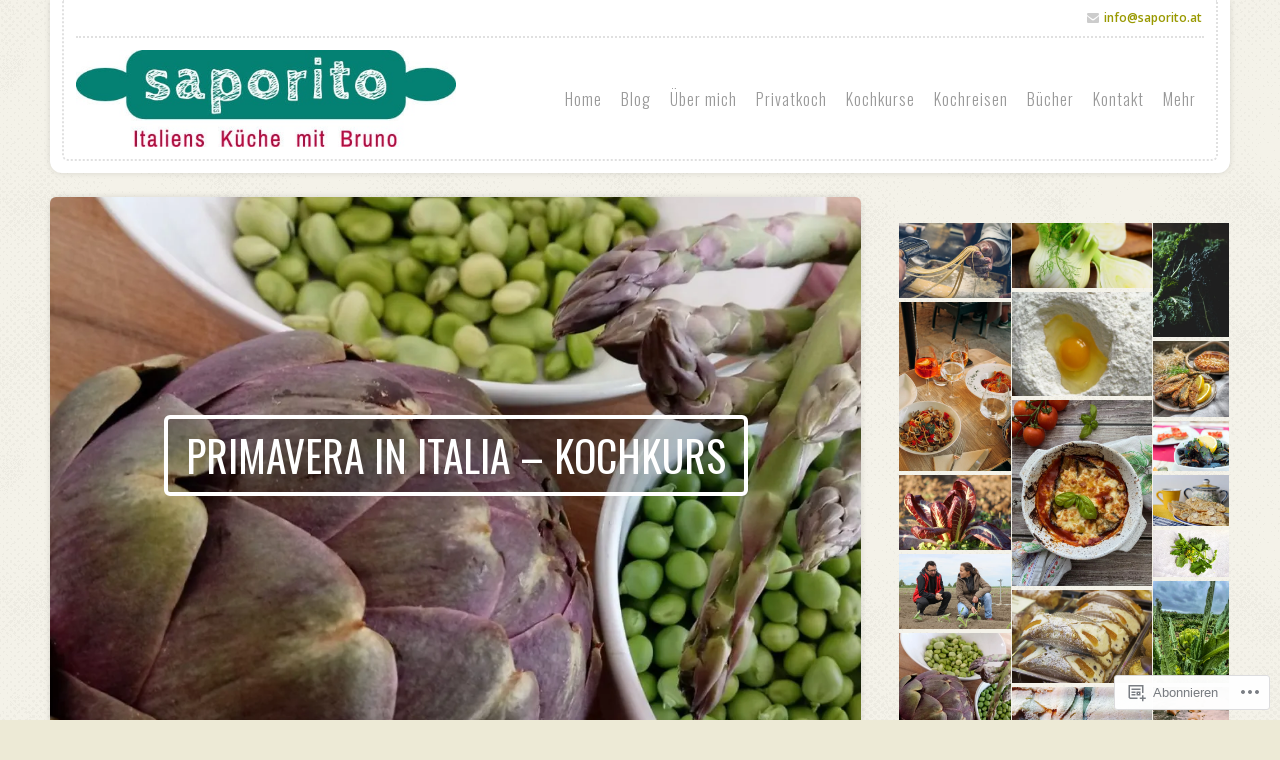

--- FILE ---
content_type: text/html; charset=UTF-8
request_url: https://saporito.at/category/rezepte/
body_size: 28924
content:
<!DOCTYPE html>

<!-- paulirish.com/2008/conditional-stylesheets-vs-css-hacks-answer-neither/ -->
<!--[if gt IE 8]><!--> <html class="no-js" lang="de-DE"> <!--<![endif]-->

<head>

	<meta charset="UTF-8">

	<!-- Mobile View -->
	<meta name="viewport" content="width=device-width, initial-scale=1">

	<link rel="profile" href="http://gmpg.org/xfn/11">
	<link rel="pingback" href="https://saporito.at/xmlrpc.php">

	<title>Rezepte</title>
<meta name='robots' content='max-image-preview:large' />

<!-- Async WordPress.com Remote Login -->
<script id="wpcom_remote_login_js">
var wpcom_remote_login_extra_auth = '';
function wpcom_remote_login_remove_dom_node_id( element_id ) {
	var dom_node = document.getElementById( element_id );
	if ( dom_node ) { dom_node.parentNode.removeChild( dom_node ); }
}
function wpcom_remote_login_remove_dom_node_classes( class_name ) {
	var dom_nodes = document.querySelectorAll( '.' + class_name );
	for ( var i = 0; i < dom_nodes.length; i++ ) {
		dom_nodes[ i ].parentNode.removeChild( dom_nodes[ i ] );
	}
}
function wpcom_remote_login_final_cleanup() {
	wpcom_remote_login_remove_dom_node_classes( "wpcom_remote_login_msg" );
	wpcom_remote_login_remove_dom_node_id( "wpcom_remote_login_key" );
	wpcom_remote_login_remove_dom_node_id( "wpcom_remote_login_validate" );
	wpcom_remote_login_remove_dom_node_id( "wpcom_remote_login_js" );
	wpcom_remote_login_remove_dom_node_id( "wpcom_request_access_iframe" );
	wpcom_remote_login_remove_dom_node_id( "wpcom_request_access_styles" );
}

// Watch for messages back from the remote login
window.addEventListener( "message", function( e ) {
	if ( e.origin === "https://r-login.wordpress.com" ) {
		var data = {};
		try {
			data = JSON.parse( e.data );
		} catch( e ) {
			wpcom_remote_login_final_cleanup();
			return;
		}

		if ( data.msg === 'LOGIN' ) {
			// Clean up the login check iframe
			wpcom_remote_login_remove_dom_node_id( "wpcom_remote_login_key" );

			var id_regex = new RegExp( /^[0-9]+$/ );
			var token_regex = new RegExp( /^.*|.*|.*$/ );
			if (
				token_regex.test( data.token )
				&& id_regex.test( data.wpcomid )
			) {
				// We have everything we need to ask for a login
				var script = document.createElement( "script" );
				script.setAttribute( "id", "wpcom_remote_login_validate" );
				script.src = '/remote-login.php?wpcom_remote_login=validate'
					+ '&wpcomid=' + data.wpcomid
					+ '&token=' + encodeURIComponent( data.token )
					+ '&host=' + window.location.protocol
					+ '//' + window.location.hostname
					+ '&postid=8216'
					+ '&is_singular=';
				document.body.appendChild( script );
			}

			return;
		}

		// Safari ITP, not logged in, so redirect
		if ( data.msg === 'LOGIN-REDIRECT' ) {
			window.location = 'https://wordpress.com/log-in?redirect_to=' + window.location.href;
			return;
		}

		// Safari ITP, storage access failed, remove the request
		if ( data.msg === 'LOGIN-REMOVE' ) {
			var css_zap = 'html { -webkit-transition: margin-top 1s; transition: margin-top 1s; } /* 9001 */ html { margin-top: 0 !important; } * html body { margin-top: 0 !important; } @media screen and ( max-width: 782px ) { html { margin-top: 0 !important; } * html body { margin-top: 0 !important; } }';
			var style_zap = document.createElement( 'style' );
			style_zap.type = 'text/css';
			style_zap.appendChild( document.createTextNode( css_zap ) );
			document.body.appendChild( style_zap );

			var e = document.getElementById( 'wpcom_request_access_iframe' );
			e.parentNode.removeChild( e );

			document.cookie = 'wordpress_com_login_access=denied; path=/; max-age=31536000';

			return;
		}

		// Safari ITP
		if ( data.msg === 'REQUEST_ACCESS' ) {
			console.log( 'request access: safari' );

			// Check ITP iframe enable/disable knob
			if ( wpcom_remote_login_extra_auth !== 'safari_itp_iframe' ) {
				return;
			}

			// If we are in a "private window" there is no ITP.
			var private_window = false;
			try {
				var opendb = window.openDatabase( null, null, null, null );
			} catch( e ) {
				private_window = true;
			}

			if ( private_window ) {
				console.log( 'private window' );
				return;
			}

			var iframe = document.createElement( 'iframe' );
			iframe.id = 'wpcom_request_access_iframe';
			iframe.setAttribute( 'scrolling', 'no' );
			iframe.setAttribute( 'sandbox', 'allow-storage-access-by-user-activation allow-scripts allow-same-origin allow-top-navigation-by-user-activation' );
			iframe.src = 'https://r-login.wordpress.com/remote-login.php?wpcom_remote_login=request_access&origin=' + encodeURIComponent( data.origin ) + '&wpcomid=' + encodeURIComponent( data.wpcomid );

			var css = 'html { -webkit-transition: margin-top 1s; transition: margin-top 1s; } /* 9001 */ html { margin-top: 46px !important; } * html body { margin-top: 46px !important; } @media screen and ( max-width: 660px ) { html { margin-top: 71px !important; } * html body { margin-top: 71px !important; } #wpcom_request_access_iframe { display: block; height: 71px !important; } } #wpcom_request_access_iframe { border: 0px; height: 46px; position: fixed; top: 0; left: 0; width: 100%; min-width: 100%; z-index: 99999; background: #23282d; } ';

			var style = document.createElement( 'style' );
			style.type = 'text/css';
			style.id = 'wpcom_request_access_styles';
			style.appendChild( document.createTextNode( css ) );
			document.body.appendChild( style );

			document.body.appendChild( iframe );
		}

		if ( data.msg === 'DONE' ) {
			wpcom_remote_login_final_cleanup();
		}
	}
}, false );

// Inject the remote login iframe after the page has had a chance to load
// more critical resources
window.addEventListener( "DOMContentLoaded", function( e ) {
	var iframe = document.createElement( "iframe" );
	iframe.style.display = "none";
	iframe.setAttribute( "scrolling", "no" );
	iframe.setAttribute( "id", "wpcom_remote_login_key" );
	iframe.src = "https://r-login.wordpress.com/remote-login.php"
		+ "?wpcom_remote_login=key"
		+ "&origin=aHR0cHM6Ly9zYXBvcml0by5hdA%3D%3D"
		+ "&wpcomid=36770445"
		+ "&time=" + Math.floor( Date.now() / 1000 );
	document.body.appendChild( iframe );
}, false );
</script>
<link rel='dns-prefetch' href='//s0.wp.com' />
<link rel='dns-prefetch' href='//fonts-api.wp.com' />
<link rel="alternate" type="application/rss+xml" title=" &raquo; Feed" href="https://saporito.at/feed/" />
<link rel="alternate" type="application/rss+xml" title=" &raquo; Kommentar-Feed" href="https://saporito.at/comments/feed/" />
<link rel="alternate" type="application/rss+xml" title=" &raquo; Rezepte Kategorie-Feed" href="https://saporito.at/category/rezepte/feed/" />
	<script type="text/javascript">
		/* <![CDATA[ */
		function addLoadEvent(func) {
			var oldonload = window.onload;
			if (typeof window.onload != 'function') {
				window.onload = func;
			} else {
				window.onload = function () {
					oldonload();
					func();
				}
			}
		}
		/* ]]> */
	</script>
	<link crossorigin='anonymous' rel='stylesheet' id='all-css-0-1' href='/wp-content/mu-plugins/jetpack-plugin/sun/modules/infinite-scroll/infinity.css?m=1753279645i&cssminify=yes' type='text/css' media='all' />
<style id='wp-emoji-styles-inline-css'>

	img.wp-smiley, img.emoji {
		display: inline !important;
		border: none !important;
		box-shadow: none !important;
		height: 1em !important;
		width: 1em !important;
		margin: 0 0.07em !important;
		vertical-align: -0.1em !important;
		background: none !important;
		padding: 0 !important;
	}
/*# sourceURL=wp-emoji-styles-inline-css */
</style>
<link crossorigin='anonymous' rel='stylesheet' id='all-css-2-1' href='/wp-content/plugins/gutenberg-core/v22.4.0/build/styles/block-library/style.min.css?m=1768935615i&cssminify=yes' type='text/css' media='all' />
<style id='wp-block-library-inline-css'>
.has-text-align-justify {
	text-align:justify;
}
.has-text-align-justify{text-align:justify;}

/*# sourceURL=wp-block-library-inline-css */
</style><style id='wp-block-paragraph-inline-css'>
.is-small-text{font-size:.875em}.is-regular-text{font-size:1em}.is-large-text{font-size:2.25em}.is-larger-text{font-size:3em}.has-drop-cap:not(:focus):first-letter{float:left;font-size:8.4em;font-style:normal;font-weight:100;line-height:.68;margin:.05em .1em 0 0;text-transform:uppercase}body.rtl .has-drop-cap:not(:focus):first-letter{float:none;margin-left:.1em}p.has-drop-cap.has-background{overflow:hidden}:root :where(p.has-background){padding:1.25em 2.375em}:where(p.has-text-color:not(.has-link-color)) a{color:inherit}p.has-text-align-left[style*="writing-mode:vertical-lr"],p.has-text-align-right[style*="writing-mode:vertical-rl"]{rotate:180deg}
/*# sourceURL=https://s0.wp.com/wp-content/plugins/gutenberg-core/v22.4.0/build/styles/block-library/paragraph/style.min.css */
</style>
<style id='global-styles-inline-css'>
:root{--wp--preset--aspect-ratio--square: 1;--wp--preset--aspect-ratio--4-3: 4/3;--wp--preset--aspect-ratio--3-4: 3/4;--wp--preset--aspect-ratio--3-2: 3/2;--wp--preset--aspect-ratio--2-3: 2/3;--wp--preset--aspect-ratio--16-9: 16/9;--wp--preset--aspect-ratio--9-16: 9/16;--wp--preset--color--black: #000000;--wp--preset--color--cyan-bluish-gray: #abb8c3;--wp--preset--color--white: #ffffff;--wp--preset--color--pale-pink: #f78da7;--wp--preset--color--vivid-red: #cf2e2e;--wp--preset--color--luminous-vivid-orange: #ff6900;--wp--preset--color--luminous-vivid-amber: #fcb900;--wp--preset--color--light-green-cyan: #7bdcb5;--wp--preset--color--vivid-green-cyan: #00d084;--wp--preset--color--pale-cyan-blue: #8ed1fc;--wp--preset--color--vivid-cyan-blue: #0693e3;--wp--preset--color--vivid-purple: #9b51e0;--wp--preset--gradient--vivid-cyan-blue-to-vivid-purple: linear-gradient(135deg,rgb(6,147,227) 0%,rgb(155,81,224) 100%);--wp--preset--gradient--light-green-cyan-to-vivid-green-cyan: linear-gradient(135deg,rgb(122,220,180) 0%,rgb(0,208,130) 100%);--wp--preset--gradient--luminous-vivid-amber-to-luminous-vivid-orange: linear-gradient(135deg,rgb(252,185,0) 0%,rgb(255,105,0) 100%);--wp--preset--gradient--luminous-vivid-orange-to-vivid-red: linear-gradient(135deg,rgb(255,105,0) 0%,rgb(207,46,46) 100%);--wp--preset--gradient--very-light-gray-to-cyan-bluish-gray: linear-gradient(135deg,rgb(238,238,238) 0%,rgb(169,184,195) 100%);--wp--preset--gradient--cool-to-warm-spectrum: linear-gradient(135deg,rgb(74,234,220) 0%,rgb(151,120,209) 20%,rgb(207,42,186) 40%,rgb(238,44,130) 60%,rgb(251,105,98) 80%,rgb(254,248,76) 100%);--wp--preset--gradient--blush-light-purple: linear-gradient(135deg,rgb(255,206,236) 0%,rgb(152,150,240) 100%);--wp--preset--gradient--blush-bordeaux: linear-gradient(135deg,rgb(254,205,165) 0%,rgb(254,45,45) 50%,rgb(107,0,62) 100%);--wp--preset--gradient--luminous-dusk: linear-gradient(135deg,rgb(255,203,112) 0%,rgb(199,81,192) 50%,rgb(65,88,208) 100%);--wp--preset--gradient--pale-ocean: linear-gradient(135deg,rgb(255,245,203) 0%,rgb(182,227,212) 50%,rgb(51,167,181) 100%);--wp--preset--gradient--electric-grass: linear-gradient(135deg,rgb(202,248,128) 0%,rgb(113,206,126) 100%);--wp--preset--gradient--midnight: linear-gradient(135deg,rgb(2,3,129) 0%,rgb(40,116,252) 100%);--wp--preset--font-size--small: 13px;--wp--preset--font-size--medium: 20px;--wp--preset--font-size--large: 36px;--wp--preset--font-size--x-large: 42px;--wp--preset--font-family--albert-sans: 'Albert Sans', sans-serif;--wp--preset--font-family--alegreya: Alegreya, serif;--wp--preset--font-family--arvo: Arvo, serif;--wp--preset--font-family--bodoni-moda: 'Bodoni Moda', serif;--wp--preset--font-family--bricolage-grotesque: 'Bricolage Grotesque', sans-serif;--wp--preset--font-family--cabin: Cabin, sans-serif;--wp--preset--font-family--chivo: Chivo, sans-serif;--wp--preset--font-family--commissioner: Commissioner, sans-serif;--wp--preset--font-family--cormorant: Cormorant, serif;--wp--preset--font-family--courier-prime: 'Courier Prime', monospace;--wp--preset--font-family--crimson-pro: 'Crimson Pro', serif;--wp--preset--font-family--dm-mono: 'DM Mono', monospace;--wp--preset--font-family--dm-sans: 'DM Sans', sans-serif;--wp--preset--font-family--dm-serif-display: 'DM Serif Display', serif;--wp--preset--font-family--domine: Domine, serif;--wp--preset--font-family--eb-garamond: 'EB Garamond', serif;--wp--preset--font-family--epilogue: Epilogue, sans-serif;--wp--preset--font-family--fahkwang: Fahkwang, sans-serif;--wp--preset--font-family--figtree: Figtree, sans-serif;--wp--preset--font-family--fira-sans: 'Fira Sans', sans-serif;--wp--preset--font-family--fjalla-one: 'Fjalla One', sans-serif;--wp--preset--font-family--fraunces: Fraunces, serif;--wp--preset--font-family--gabarito: Gabarito, system-ui;--wp--preset--font-family--ibm-plex-mono: 'IBM Plex Mono', monospace;--wp--preset--font-family--ibm-plex-sans: 'IBM Plex Sans', sans-serif;--wp--preset--font-family--ibarra-real-nova: 'Ibarra Real Nova', serif;--wp--preset--font-family--instrument-serif: 'Instrument Serif', serif;--wp--preset--font-family--inter: Inter, sans-serif;--wp--preset--font-family--josefin-sans: 'Josefin Sans', sans-serif;--wp--preset--font-family--jost: Jost, sans-serif;--wp--preset--font-family--libre-baskerville: 'Libre Baskerville', serif;--wp--preset--font-family--libre-franklin: 'Libre Franklin', sans-serif;--wp--preset--font-family--literata: Literata, serif;--wp--preset--font-family--lora: Lora, serif;--wp--preset--font-family--merriweather: Merriweather, serif;--wp--preset--font-family--montserrat: Montserrat, sans-serif;--wp--preset--font-family--newsreader: Newsreader, serif;--wp--preset--font-family--noto-sans-mono: 'Noto Sans Mono', sans-serif;--wp--preset--font-family--nunito: Nunito, sans-serif;--wp--preset--font-family--open-sans: 'Open Sans', sans-serif;--wp--preset--font-family--overpass: Overpass, sans-serif;--wp--preset--font-family--pt-serif: 'PT Serif', serif;--wp--preset--font-family--petrona: Petrona, serif;--wp--preset--font-family--piazzolla: Piazzolla, serif;--wp--preset--font-family--playfair-display: 'Playfair Display', serif;--wp--preset--font-family--plus-jakarta-sans: 'Plus Jakarta Sans', sans-serif;--wp--preset--font-family--poppins: Poppins, sans-serif;--wp--preset--font-family--raleway: Raleway, sans-serif;--wp--preset--font-family--roboto: Roboto, sans-serif;--wp--preset--font-family--roboto-slab: 'Roboto Slab', serif;--wp--preset--font-family--rubik: Rubik, sans-serif;--wp--preset--font-family--rufina: Rufina, serif;--wp--preset--font-family--sora: Sora, sans-serif;--wp--preset--font-family--source-sans-3: 'Source Sans 3', sans-serif;--wp--preset--font-family--source-serif-4: 'Source Serif 4', serif;--wp--preset--font-family--space-mono: 'Space Mono', monospace;--wp--preset--font-family--syne: Syne, sans-serif;--wp--preset--font-family--texturina: Texturina, serif;--wp--preset--font-family--urbanist: Urbanist, sans-serif;--wp--preset--font-family--work-sans: 'Work Sans', sans-serif;--wp--preset--spacing--20: 0.44rem;--wp--preset--spacing--30: 0.67rem;--wp--preset--spacing--40: 1rem;--wp--preset--spacing--50: 1.5rem;--wp--preset--spacing--60: 2.25rem;--wp--preset--spacing--70: 3.38rem;--wp--preset--spacing--80: 5.06rem;--wp--preset--shadow--natural: 6px 6px 9px rgba(0, 0, 0, 0.2);--wp--preset--shadow--deep: 12px 12px 50px rgba(0, 0, 0, 0.4);--wp--preset--shadow--sharp: 6px 6px 0px rgba(0, 0, 0, 0.2);--wp--preset--shadow--outlined: 6px 6px 0px -3px rgb(255, 255, 255), 6px 6px rgb(0, 0, 0);--wp--preset--shadow--crisp: 6px 6px 0px rgb(0, 0, 0);}:where(body) { margin: 0; }:where(.is-layout-flex){gap: 0.5em;}:where(.is-layout-grid){gap: 0.5em;}body .is-layout-flex{display: flex;}.is-layout-flex{flex-wrap: wrap;align-items: center;}.is-layout-flex > :is(*, div){margin: 0;}body .is-layout-grid{display: grid;}.is-layout-grid > :is(*, div){margin: 0;}body{padding-top: 0px;padding-right: 0px;padding-bottom: 0px;padding-left: 0px;}:root :where(.wp-element-button, .wp-block-button__link){background-color: #32373c;border-width: 0;color: #fff;font-family: inherit;font-size: inherit;font-style: inherit;font-weight: inherit;letter-spacing: inherit;line-height: inherit;padding-top: calc(0.667em + 2px);padding-right: calc(1.333em + 2px);padding-bottom: calc(0.667em + 2px);padding-left: calc(1.333em + 2px);text-decoration: none;text-transform: inherit;}.has-black-color{color: var(--wp--preset--color--black) !important;}.has-cyan-bluish-gray-color{color: var(--wp--preset--color--cyan-bluish-gray) !important;}.has-white-color{color: var(--wp--preset--color--white) !important;}.has-pale-pink-color{color: var(--wp--preset--color--pale-pink) !important;}.has-vivid-red-color{color: var(--wp--preset--color--vivid-red) !important;}.has-luminous-vivid-orange-color{color: var(--wp--preset--color--luminous-vivid-orange) !important;}.has-luminous-vivid-amber-color{color: var(--wp--preset--color--luminous-vivid-amber) !important;}.has-light-green-cyan-color{color: var(--wp--preset--color--light-green-cyan) !important;}.has-vivid-green-cyan-color{color: var(--wp--preset--color--vivid-green-cyan) !important;}.has-pale-cyan-blue-color{color: var(--wp--preset--color--pale-cyan-blue) !important;}.has-vivid-cyan-blue-color{color: var(--wp--preset--color--vivid-cyan-blue) !important;}.has-vivid-purple-color{color: var(--wp--preset--color--vivid-purple) !important;}.has-black-background-color{background-color: var(--wp--preset--color--black) !important;}.has-cyan-bluish-gray-background-color{background-color: var(--wp--preset--color--cyan-bluish-gray) !important;}.has-white-background-color{background-color: var(--wp--preset--color--white) !important;}.has-pale-pink-background-color{background-color: var(--wp--preset--color--pale-pink) !important;}.has-vivid-red-background-color{background-color: var(--wp--preset--color--vivid-red) !important;}.has-luminous-vivid-orange-background-color{background-color: var(--wp--preset--color--luminous-vivid-orange) !important;}.has-luminous-vivid-amber-background-color{background-color: var(--wp--preset--color--luminous-vivid-amber) !important;}.has-light-green-cyan-background-color{background-color: var(--wp--preset--color--light-green-cyan) !important;}.has-vivid-green-cyan-background-color{background-color: var(--wp--preset--color--vivid-green-cyan) !important;}.has-pale-cyan-blue-background-color{background-color: var(--wp--preset--color--pale-cyan-blue) !important;}.has-vivid-cyan-blue-background-color{background-color: var(--wp--preset--color--vivid-cyan-blue) !important;}.has-vivid-purple-background-color{background-color: var(--wp--preset--color--vivid-purple) !important;}.has-black-border-color{border-color: var(--wp--preset--color--black) !important;}.has-cyan-bluish-gray-border-color{border-color: var(--wp--preset--color--cyan-bluish-gray) !important;}.has-white-border-color{border-color: var(--wp--preset--color--white) !important;}.has-pale-pink-border-color{border-color: var(--wp--preset--color--pale-pink) !important;}.has-vivid-red-border-color{border-color: var(--wp--preset--color--vivid-red) !important;}.has-luminous-vivid-orange-border-color{border-color: var(--wp--preset--color--luminous-vivid-orange) !important;}.has-luminous-vivid-amber-border-color{border-color: var(--wp--preset--color--luminous-vivid-amber) !important;}.has-light-green-cyan-border-color{border-color: var(--wp--preset--color--light-green-cyan) !important;}.has-vivid-green-cyan-border-color{border-color: var(--wp--preset--color--vivid-green-cyan) !important;}.has-pale-cyan-blue-border-color{border-color: var(--wp--preset--color--pale-cyan-blue) !important;}.has-vivid-cyan-blue-border-color{border-color: var(--wp--preset--color--vivid-cyan-blue) !important;}.has-vivid-purple-border-color{border-color: var(--wp--preset--color--vivid-purple) !important;}.has-vivid-cyan-blue-to-vivid-purple-gradient-background{background: var(--wp--preset--gradient--vivid-cyan-blue-to-vivid-purple) !important;}.has-light-green-cyan-to-vivid-green-cyan-gradient-background{background: var(--wp--preset--gradient--light-green-cyan-to-vivid-green-cyan) !important;}.has-luminous-vivid-amber-to-luminous-vivid-orange-gradient-background{background: var(--wp--preset--gradient--luminous-vivid-amber-to-luminous-vivid-orange) !important;}.has-luminous-vivid-orange-to-vivid-red-gradient-background{background: var(--wp--preset--gradient--luminous-vivid-orange-to-vivid-red) !important;}.has-very-light-gray-to-cyan-bluish-gray-gradient-background{background: var(--wp--preset--gradient--very-light-gray-to-cyan-bluish-gray) !important;}.has-cool-to-warm-spectrum-gradient-background{background: var(--wp--preset--gradient--cool-to-warm-spectrum) !important;}.has-blush-light-purple-gradient-background{background: var(--wp--preset--gradient--blush-light-purple) !important;}.has-blush-bordeaux-gradient-background{background: var(--wp--preset--gradient--blush-bordeaux) !important;}.has-luminous-dusk-gradient-background{background: var(--wp--preset--gradient--luminous-dusk) !important;}.has-pale-ocean-gradient-background{background: var(--wp--preset--gradient--pale-ocean) !important;}.has-electric-grass-gradient-background{background: var(--wp--preset--gradient--electric-grass) !important;}.has-midnight-gradient-background{background: var(--wp--preset--gradient--midnight) !important;}.has-small-font-size{font-size: var(--wp--preset--font-size--small) !important;}.has-medium-font-size{font-size: var(--wp--preset--font-size--medium) !important;}.has-large-font-size{font-size: var(--wp--preset--font-size--large) !important;}.has-x-large-font-size{font-size: var(--wp--preset--font-size--x-large) !important;}.has-albert-sans-font-family{font-family: var(--wp--preset--font-family--albert-sans) !important;}.has-alegreya-font-family{font-family: var(--wp--preset--font-family--alegreya) !important;}.has-arvo-font-family{font-family: var(--wp--preset--font-family--arvo) !important;}.has-bodoni-moda-font-family{font-family: var(--wp--preset--font-family--bodoni-moda) !important;}.has-bricolage-grotesque-font-family{font-family: var(--wp--preset--font-family--bricolage-grotesque) !important;}.has-cabin-font-family{font-family: var(--wp--preset--font-family--cabin) !important;}.has-chivo-font-family{font-family: var(--wp--preset--font-family--chivo) !important;}.has-commissioner-font-family{font-family: var(--wp--preset--font-family--commissioner) !important;}.has-cormorant-font-family{font-family: var(--wp--preset--font-family--cormorant) !important;}.has-courier-prime-font-family{font-family: var(--wp--preset--font-family--courier-prime) !important;}.has-crimson-pro-font-family{font-family: var(--wp--preset--font-family--crimson-pro) !important;}.has-dm-mono-font-family{font-family: var(--wp--preset--font-family--dm-mono) !important;}.has-dm-sans-font-family{font-family: var(--wp--preset--font-family--dm-sans) !important;}.has-dm-serif-display-font-family{font-family: var(--wp--preset--font-family--dm-serif-display) !important;}.has-domine-font-family{font-family: var(--wp--preset--font-family--domine) !important;}.has-eb-garamond-font-family{font-family: var(--wp--preset--font-family--eb-garamond) !important;}.has-epilogue-font-family{font-family: var(--wp--preset--font-family--epilogue) !important;}.has-fahkwang-font-family{font-family: var(--wp--preset--font-family--fahkwang) !important;}.has-figtree-font-family{font-family: var(--wp--preset--font-family--figtree) !important;}.has-fira-sans-font-family{font-family: var(--wp--preset--font-family--fira-sans) !important;}.has-fjalla-one-font-family{font-family: var(--wp--preset--font-family--fjalla-one) !important;}.has-fraunces-font-family{font-family: var(--wp--preset--font-family--fraunces) !important;}.has-gabarito-font-family{font-family: var(--wp--preset--font-family--gabarito) !important;}.has-ibm-plex-mono-font-family{font-family: var(--wp--preset--font-family--ibm-plex-mono) !important;}.has-ibm-plex-sans-font-family{font-family: var(--wp--preset--font-family--ibm-plex-sans) !important;}.has-ibarra-real-nova-font-family{font-family: var(--wp--preset--font-family--ibarra-real-nova) !important;}.has-instrument-serif-font-family{font-family: var(--wp--preset--font-family--instrument-serif) !important;}.has-inter-font-family{font-family: var(--wp--preset--font-family--inter) !important;}.has-josefin-sans-font-family{font-family: var(--wp--preset--font-family--josefin-sans) !important;}.has-jost-font-family{font-family: var(--wp--preset--font-family--jost) !important;}.has-libre-baskerville-font-family{font-family: var(--wp--preset--font-family--libre-baskerville) !important;}.has-libre-franklin-font-family{font-family: var(--wp--preset--font-family--libre-franklin) !important;}.has-literata-font-family{font-family: var(--wp--preset--font-family--literata) !important;}.has-lora-font-family{font-family: var(--wp--preset--font-family--lora) !important;}.has-merriweather-font-family{font-family: var(--wp--preset--font-family--merriweather) !important;}.has-montserrat-font-family{font-family: var(--wp--preset--font-family--montserrat) !important;}.has-newsreader-font-family{font-family: var(--wp--preset--font-family--newsreader) !important;}.has-noto-sans-mono-font-family{font-family: var(--wp--preset--font-family--noto-sans-mono) !important;}.has-nunito-font-family{font-family: var(--wp--preset--font-family--nunito) !important;}.has-open-sans-font-family{font-family: var(--wp--preset--font-family--open-sans) !important;}.has-overpass-font-family{font-family: var(--wp--preset--font-family--overpass) !important;}.has-pt-serif-font-family{font-family: var(--wp--preset--font-family--pt-serif) !important;}.has-petrona-font-family{font-family: var(--wp--preset--font-family--petrona) !important;}.has-piazzolla-font-family{font-family: var(--wp--preset--font-family--piazzolla) !important;}.has-playfair-display-font-family{font-family: var(--wp--preset--font-family--playfair-display) !important;}.has-plus-jakarta-sans-font-family{font-family: var(--wp--preset--font-family--plus-jakarta-sans) !important;}.has-poppins-font-family{font-family: var(--wp--preset--font-family--poppins) !important;}.has-raleway-font-family{font-family: var(--wp--preset--font-family--raleway) !important;}.has-roboto-font-family{font-family: var(--wp--preset--font-family--roboto) !important;}.has-roboto-slab-font-family{font-family: var(--wp--preset--font-family--roboto-slab) !important;}.has-rubik-font-family{font-family: var(--wp--preset--font-family--rubik) !important;}.has-rufina-font-family{font-family: var(--wp--preset--font-family--rufina) !important;}.has-sora-font-family{font-family: var(--wp--preset--font-family--sora) !important;}.has-source-sans-3-font-family{font-family: var(--wp--preset--font-family--source-sans-3) !important;}.has-source-serif-4-font-family{font-family: var(--wp--preset--font-family--source-serif-4) !important;}.has-space-mono-font-family{font-family: var(--wp--preset--font-family--space-mono) !important;}.has-syne-font-family{font-family: var(--wp--preset--font-family--syne) !important;}.has-texturina-font-family{font-family: var(--wp--preset--font-family--texturina) !important;}.has-urbanist-font-family{font-family: var(--wp--preset--font-family--urbanist) !important;}.has-work-sans-font-family{font-family: var(--wp--preset--font-family--work-sans) !important;}
/*# sourceURL=global-styles-inline-css */
</style>

<style id='classic-theme-styles-inline-css'>
.wp-block-button__link{background-color:#32373c;border-radius:9999px;box-shadow:none;color:#fff;font-size:1.125em;padding:calc(.667em + 2px) calc(1.333em + 2px);text-decoration:none}.wp-block-file__button{background:#32373c;color:#fff}.wp-block-accordion-heading{margin:0}.wp-block-accordion-heading__toggle{background-color:inherit!important;color:inherit!important}.wp-block-accordion-heading__toggle:not(:focus-visible){outline:none}.wp-block-accordion-heading__toggle:focus,.wp-block-accordion-heading__toggle:hover{background-color:inherit!important;border:none;box-shadow:none;color:inherit;padding:var(--wp--preset--spacing--20,1em) 0;text-decoration:none}.wp-block-accordion-heading__toggle:focus-visible{outline:auto;outline-offset:0}
/*# sourceURL=/wp-content/plugins/gutenberg-core/v22.4.0/build/styles/block-library/classic.min.css */
</style>
<link crossorigin='anonymous' rel='stylesheet' id='all-css-4-1' href='/_static/??-eJyVztsOwiAMgOEXspBNl+3G+CzAqqJ0kBVcfHurM2riIfGGi/b/GvSUwMUh45B1CmXnB9Yu2hDdkXWtqk5VwJ5SQBjxpFa695wfBXA+B1SOeaFfDlGB560RZU7J5GtB2HuDAUmyX2xKYsDaNCIzyEu+EOS9QH5z81jfKy0kmzIa2Xz+3vdeytkARev/plupwEzIkW50Q+uqbdqma+tlfbgAnT6HyQ==&cssminify=yes' type='text/css' media='all' />
<link rel='stylesheet' id='restaurant-fonts-css' href='https://fonts-api.wp.com/css?family=Oswald%3A400%2C700%2C300%7COpen+Sans%3A400%2C300%2C600%2C700%2C800%2C800italic%2C700italic%2C600italic%2C400italic%2C300italic%7CMerriweather%3A400%2C700%2C300%2C900%7CPlayfair+Display%3A400%2C400italic%2C700%2C700italic%2C900%2C900italic&#038;subset=latin%2Clatin-ext&#038;ver=1.0' media='all' />
<link crossorigin='anonymous' rel='stylesheet' id='all-css-6-1' href='/_static/??-eJzTLy/QTc7PK0nNK9HPLdUtyClNz8wr1i9KTcrJTwcy0/WTi5G5ekCujj52Temp+bo5+cmJJZn5eSgc3bScxMwikFb7XFtDE1NLExMLc0OTLACohS2q&cssminify=yes' type='text/css' media='all' />
<style id='jetpack-global-styles-frontend-style-inline-css'>
:root { --font-headings: unset; --font-base: unset; --font-headings-default: -apple-system,BlinkMacSystemFont,"Segoe UI",Roboto,Oxygen-Sans,Ubuntu,Cantarell,"Helvetica Neue",sans-serif; --font-base-default: -apple-system,BlinkMacSystemFont,"Segoe UI",Roboto,Oxygen-Sans,Ubuntu,Cantarell,"Helvetica Neue",sans-serif;}
/*# sourceURL=jetpack-global-styles-frontend-style-inline-css */
</style>
<link crossorigin='anonymous' rel='stylesheet' id='all-css-8-1' href='/wp-content/themes/h4/global.css?m=1420737423i&cssminify=yes' type='text/css' media='all' />
<script type="text/javascript" id="wpcom-actionbar-placeholder-js-extra">
/* <![CDATA[ */
var actionbardata = {"siteID":"36770445","postID":"0","siteURL":"https://saporito.at","xhrURL":"https://saporito.at/wp-admin/admin-ajax.php","nonce":"0c03c43c55","isLoggedIn":"","statusMessage":"","subsEmailDefault":"instantly","proxyScriptUrl":"https://s0.wp.com/wp-content/js/wpcom-proxy-request.js?m=1513050504i&amp;ver=20211021","i18n":{"followedText":"Neue Beitr\u00e4ge von dieser Website erscheinen nun in deinem \u003Ca href=\"https://wordpress.com/reader\"\u003EReader\u003C/a\u003E","foldBar":"Diese Leiste einklappen","unfoldBar":"Diese Leiste aufklappen","shortLinkCopied":"Kurzlink in Zwischenablage kopiert"}};
//# sourceURL=wpcom-actionbar-placeholder-js-extra
/* ]]> */
</script>
<script type="text/javascript" id="jetpack-mu-wpcom-settings-js-before">
/* <![CDATA[ */
var JETPACK_MU_WPCOM_SETTINGS = {"assetsUrl":"https://s0.wp.com/wp-content/mu-plugins/jetpack-mu-wpcom-plugin/sun/jetpack_vendor/automattic/jetpack-mu-wpcom/src/build/"};
//# sourceURL=jetpack-mu-wpcom-settings-js-before
/* ]]> */
</script>
<script crossorigin='anonymous' type='text/javascript'  src='/_static/??-eJzTLy/QTc7PK0nNK9HPKtYvyinRLSjKr6jUyyrW0QfKZeYl55SmpBaDJLMKS1OLKqGUXm5mHkFFurmZ6UWJJalQxfa5tobmRgamxgZmFpZZACbyLJI='></script>
<script type="text/javascript" id="rlt-proxy-js-after">
/* <![CDATA[ */
	rltInitialize( {"token":null,"iframeOrigins":["https:\/\/widgets.wp.com"]} );
//# sourceURL=rlt-proxy-js-after
/* ]]> */
</script>
<link rel="EditURI" type="application/rsd+xml" title="RSD" href="https://saporitowien.wordpress.com/xmlrpc.php?rsd" />
<meta name="generator" content="WordPress.com" />

<!-- Jetpack Open Graph Tags -->
<meta property="og:type" content="website" />
<meta property="og:title" content="Rezepte" />
<meta property="og:url" content="https://saporito.at/category/rezepte/" />
<meta property="og:image" content="https://saporito.at/wp-content/uploads/2020/11/cropped-www.saporito.at_buchvorstellung-1.jpg?w=200" />
<meta property="og:image:width" content="200" />
<meta property="og:image:height" content="200" />
<meta property="og:image:alt" content="" />
<meta property="og:locale" content="de_DE" />

<!-- End Jetpack Open Graph Tags -->
<link rel='openid.server' href='https://saporito.at/?openidserver=1' />
<link rel='openid.delegate' href='https://saporito.at/' />
<link rel="search" type="application/opensearchdescription+xml" href="https://saporito.at/osd.xml" title="" />
<link rel="search" type="application/opensearchdescription+xml" href="https://s1.wp.com/opensearch.xml" title="WordPress.com" />
		<style type="text/css">
			.recentcomments a {
				display: inline !important;
				padding: 0 !important;
				margin: 0 !important;
			}

			table.recentcommentsavatartop img.avatar, table.recentcommentsavatarend img.avatar {
				border: 0px;
				margin: 0;
			}

			table.recentcommentsavatartop a, table.recentcommentsavatarend a {
				border: 0px !important;
				background-color: transparent !important;
			}

			td.recentcommentsavatarend, td.recentcommentsavatartop {
				padding: 0px 0px 1px 0px;
				margin: 0px;
			}

			td.recentcommentstextend {
				border: none !important;
				padding: 0px 0px 2px 10px;
			}

			.rtl td.recentcommentstextend {
				padding: 0px 10px 2px 0px;
			}

			td.recentcommentstexttop {
				border: none;
				padding: 0px 0px 0px 10px;
			}

			.rtl td.recentcommentstexttop {
				padding: 0px 10px 0px 0px;
			}
		</style>
		<meta name="description" content="Beiträge über Rezepte von Bruno Ciccaglione" />
<style type="text/css" id="custom-background-css">
body.custom-background { background-image: url("https://s0.wp.com/wp-content/themes/premium/restaurant/images/background.png?m=1437437012i"); background-position: left top; background-size: auto; background-repeat: repeat; background-attachment: scroll; }
</style>
	<link rel="icon" href="https://saporito.at/wp-content/uploads/2020/11/cropped-www.saporito.at_buchvorstellung-1.jpg?w=32" sizes="32x32" />
<link rel="icon" href="https://saporito.at/wp-content/uploads/2020/11/cropped-www.saporito.at_buchvorstellung-1.jpg?w=192" sizes="192x192" />
<link rel="apple-touch-icon" href="https://saporito.at/wp-content/uploads/2020/11/cropped-www.saporito.at_buchvorstellung-1.jpg?w=180" />
<meta name="msapplication-TileImage" content="https://saporito.at/wp-content/uploads/2020/11/cropped-www.saporito.at_buchvorstellung-1.jpg?w=270" />
		<!-- Jetpack Google Analytics -->
		<script async src='https://www.googletagmanager.com/gtag/js?id=G-ZER8F0FHE5'></script>
		<script>
			window.dataLayer = window.dataLayer || [];
			function gtag() { dataLayer.push( arguments ); }
			gtag( 'js', new Date() );
			gtag( 'config', "G-ZER8F0FHE5" );
					</script>
		<!-- End Jetpack Google Analytics -->
		
<link crossorigin='anonymous' rel='stylesheet' id='all-css-0-3' href='/_static/??-eJydzNEKwjAMheEXsoapc+xCfBSpWRjd0rQ0DWNvL8LmpYiX/+HwwZIdJqkkFaK5zDYGUZioZo/z1qAm8AiC8OSEs4IuIVM5ouoBfgZiGoxJAX1JpsSfzz786dXANLjRM1NZv9Xbv8db07XnU9dfL+30AlHOX2M=&cssminify=yes' type='text/css' media='all' />
</head>

<body class="archive category category-rezepte category-10474 custom-background wp-custom-logo wp-theme-premiumrestaurant customizer-styles-applied restaurant-header-inactive restaurant-right-sidebar restaurant-sidebar-active restaurant-title-left restaurant-thumbnail-active jetpack-reblog-enabled has-site-logo">

<!-- BEGIN #wrap -->
<div id="wrap">

	<!-- BEGIN .container -->
	<div class="container">

		
		<!-- BEGIN #header -->
		<div id="header" data-type="background" data-speed="10" 			class="header-margin"
		>

			<!-- BEGIN .row -->
			<div class="row">

				<!-- BEGIN .content -->
				<div class="content shadow radius-bottom">

					<!-- BEGIN .padded -->
					<div class="padded">

						<!-- BEGIN .outline -->
						<div class="outline">

							
								<!-- BEGIN .contact-info -->
								<div class="contact-info">

									<div class="align-left">

									
									</div>

									<div class="align-right">

																			<span class="contact-email text-right"><i class="fa fa-envelope"></i> <a class="link-email" href="mailto:info@saporito.at" target="_blank">info@saporito.at</a></span>
									
									
									</div>

								<!-- END .contact-info -->
								</div>

							
							<!-- BEGIN .logo-nav -->
							<div class="logo-nav">

								<!-- BEGIN .title-holder -->
								<div class="title-holder">

									<a href="https://saporito.at/" class="site-logo-link" rel="home" itemprop="url"><img width="556" height="142" src="https://saporito.at/wp-content/uploads/2021/01/logo-saporito-neu-twitter-compresso.jpg?w=556" class="site-logo attachment-restaurant-logo-size" alt="" data-size="restaurant-logo-size" itemprop="logo" decoding="async" srcset="https://saporito.at/wp-content/uploads/2021/01/logo-saporito-neu-twitter-compresso.jpg 556w, https://saporito.at/wp-content/uploads/2021/01/logo-saporito-neu-twitter-compresso.jpg?w=150 150w, https://saporito.at/wp-content/uploads/2021/01/logo-saporito-neu-twitter-compresso.jpg?w=300 300w" sizes="(max-width: 556px) 100vw, 556px" data-attachment-id="2564" data-permalink="https://saporito.at/logo-saporito-neu-twitter-compresso/" data-orig-file="https://saporito.at/wp-content/uploads/2021/01/logo-saporito-neu-twitter-compresso.jpg" data-orig-size="556,142" data-comments-opened="1" data-image-meta="{&quot;aperture&quot;:&quot;0&quot;,&quot;credit&quot;:&quot;&quot;,&quot;camera&quot;:&quot;&quot;,&quot;caption&quot;:&quot;&quot;,&quot;created_timestamp&quot;:&quot;0&quot;,&quot;copyright&quot;:&quot;&quot;,&quot;focal_length&quot;:&quot;0&quot;,&quot;iso&quot;:&quot;0&quot;,&quot;shutter_speed&quot;:&quot;0&quot;,&quot;title&quot;:&quot;&quot;,&quot;orientation&quot;:&quot;0&quot;}" data-image-title="Logo Saporito NEU Twitter compresso" data-image-description="" data-image-caption="" data-medium-file="https://saporito.at/wp-content/uploads/2021/01/logo-saporito-neu-twitter-compresso.jpg?w=300" data-large-file="https://saporito.at/wp-content/uploads/2021/01/logo-saporito-neu-twitter-compresso.jpg?w=556" /></a>
									<div id="masthead" >

										<h1 class="site-title">
											<a href="https://saporito.at/" rel="home"></a>
										</h1>

										<h2 class="site-description">
																					</h2>

									</div>

								<!-- END .title-holder -->
								</div>

								<!-- BEGIN .nav-holder -->
								<div class="nav-holder">

									<!-- BEGIN #navigation -->
									<nav id="navigation" class="navigation-main" role="navigation">

										<button class="menu-toggle">Menü</button>

										<div class="menu-container"><ul id="menu-menu-1" class="menu"><li id="menu-item-733" class="menu-item menu-item-type-post_type menu-item-object-page menu-item-home menu-item-733"><a href="https://saporito.at/">Home</a></li>
<li id="menu-item-401" class="menu-item menu-item-type-post_type menu-item-object-page current_page_parent menu-item-401"><a href="https://saporito.at/blog/">Blog</a></li>
<li id="menu-item-399" class="menu-item menu-item-type-post_type menu-item-object-page menu-item-399"><a href="https://saporito.at/about/">Über mich</a></li>
<li id="menu-item-705" class="menu-item menu-item-type-post_type menu-item-object-page menu-item-705"><a href="https://saporito.at/privatkoch/">Privatkoch</a></li>
<li id="menu-item-706" class="menu-item menu-item-type-post_type menu-item-object-page menu-item-706"><a href="https://saporito.at/kochkurse/">Kochkurse</a></li>
<li id="menu-item-3284" class="menu-item menu-item-type-post_type menu-item-object-page menu-item-3284"><a href="https://saporito.at/kochreisen/">Kochreisen</a></li>
<li id="menu-item-2440" class="menu-item menu-item-type-post_type menu-item-object-page menu-item-2440"><a href="https://saporito.at/bucher/">Bücher</a></li>
<li id="menu-item-2552" class="menu-item menu-item-type-post_type menu-item-object-page menu-item-2552"><a href="https://saporito.at/kontakt/">Kontakt</a></li>
<li id="menu-item-2520" class="menu-item menu-item-type-post_type menu-item-object-page menu-item-2520"><a href="https://saporito.at/mehr/">Mehr</a></li>
</ul></div>
										
									<!-- END #navigation -->
									</nav>

								<!-- END .nav-holder -->
								</div>

							<!-- END .logo-nav -->
							</div>

						<!-- END .outline -->
						</div>

					<!-- END .padded -->
					</div>

				<!-- END .content -->
				</div>

			<!-- END .row -->
			</div>

			
		<!-- END #header -->
		</div>

<!-- BEGIN .post class -->
<div class="post-8216 post type-post status-publish format-standard has-post-thumbnail hentry category-kochkurse category-rezepte category-veranstaltungen tag-artischocken tag-book-a-cook tag-bruno-ciccaglione tag-erbsen tag-fruhling tag-italienische-kuche tag-kochkurs tag-primavera tag-privatkoch tag-saubohnen tag-spargel tag-vignarola" id="post-8216">

	<!-- BEGIN .row -->
	<div class="row">

		<!-- BEGIN .content -->
		<div class="content no-bg clearfix">

		
			<!-- BEGIN .eleven columns -->
			<div class="eleven columns">

				
<!-- BEGIN #infinite-container -->
<div id="infinite-container">


		
<!-- BEGIN .blog-holder -->
<div class="blog-holder shadow radius-full">

			<div class="feature-img post-banner" style="background-image: url(https://saporito.at/wp-content/uploads/2020/12/cropped-vignarola-zutaten.jpg?w=1202);" >
			<div class="flex-wrapper">
				<div class="banner-title-wrapper">
					<h2 class="headline img-headline"><a href="https://saporito.at/2025/11/20/primavera-in-italia-kochkurs-4/" rel="bookmark">Primavera in Italia &#8211;&nbsp;Kochkurs</a></h2>
				</div>
				<img width="1202" height="1200" src="https://saporito.at/wp-content/uploads/2020/12/cropped-vignarola-zutaten.jpg?w=1202" class="attachment-restaurant-featured-medium size-restaurant-featured-medium wp-post-image" alt="" decoding="async" srcset="https://saporito.at/wp-content/uploads/2020/12/cropped-vignarola-zutaten.jpg?w=1202 1202w, https://saporito.at/wp-content/uploads/2020/12/cropped-vignarola-zutaten.jpg?w=150 150w, https://saporito.at/wp-content/uploads/2020/12/cropped-vignarola-zutaten.jpg?w=300 300w, https://saporito.at/wp-content/uploads/2020/12/cropped-vignarola-zutaten.jpg?w=768 768w, https://saporito.at/wp-content/uploads/2020/12/cropped-vignarola-zutaten.jpg?w=1024 1024w, https://saporito.at/wp-content/uploads/2020/12/cropped-vignarola-zutaten.jpg 1280w" sizes="(max-width: 1202px) 100vw, 1202px" data-attachment-id="2566" data-permalink="https://saporito.at/cropped-vignarola-zutaten-jpg/" data-orig-file="https://saporito.at/wp-content/uploads/2020/12/cropped-vignarola-zutaten.jpg" data-orig-size="1280,1278" data-comments-opened="1" data-image-meta="{&quot;aperture&quot;:&quot;0&quot;,&quot;credit&quot;:&quot;&quot;,&quot;camera&quot;:&quot;&quot;,&quot;caption&quot;:&quot;&quot;,&quot;created_timestamp&quot;:&quot;0&quot;,&quot;copyright&quot;:&quot;&quot;,&quot;focal_length&quot;:&quot;0&quot;,&quot;iso&quot;:&quot;0&quot;,&quot;shutter_speed&quot;:&quot;0&quot;,&quot;title&quot;:&quot;&quot;,&quot;orientation&quot;:&quot;0&quot;}" data-image-title="www.saporito.at_vignarolazutaten" data-image-description="" data-image-caption="" data-medium-file="https://saporito.at/wp-content/uploads/2020/12/cropped-vignarola-zutaten.jpg?w=300" data-large-file="https://saporito.at/wp-content/uploads/2020/12/cropped-vignarola-zutaten.jpg?w=1024" />			</div>
		</div>
	
	<!-- BEGIN .padded -->
	<div class="padded">

		<!-- BEGIN .outline -->
		<div class="outline">

			<!-- BEGIN .postarea -->
			<div class="postarea">

				<!-- BEGIN .post class -->
				<div class="post-8216 post type-post status-publish format-standard has-post-thumbnail hentry category-kochkurse category-rezepte category-veranstaltungen tag-artischocken tag-book-a-cook tag-bruno-ciccaglione tag-erbsen tag-fruhling tag-italienische-kuche tag-kochkurs tag-primavera tag-privatkoch tag-saubohnen tag-spargel tag-vignarola" id="post-8216">

					<div class="post-author">
						<p><i class="fa fa-comment"></i> <a href="https://saporito.at/2025/11/20/primavera-in-italia-kochkurs-4/#comments">Kommentar verfassen</a></p>
						<p><i class="fa fa-clock-o"></i> <span class="meta-prep meta-prep-author">Erstellt am</span> <a href="https://saporito.at/2025/11/20/primavera-in-italia-kochkurs-4/" title="9:09 am" rel="bookmark"><span class="entry-date">November 20, 2025</span></a> <span class="meta-sep">von</span> <span class="author vcard"><a class="url fn n" href="https://saporito.at/author/saporitowien/" title="Zeige alle Beiträge von Bruno Ciccaglione">Bruno Ciccaglione</a></span></p>
					</div>

					
					<!-- BEGIN .article -->
					<div class="article">

						<p>Am Dienstag 5. Mai 2026, 18.00 Uhr, findet der Kochkurs „Primavera“ in Italia bei Babette&#8217;s statt. Der Frühling und die kulinarischen Genüsse der italienischen Küche gehören untrennbar zusammen. Ob dünner grüner Spargel, Mönchsbart, Spinat, Rhabarber, Erbsen, Saubohnen, Borlottibohnen, Kichererbsen oder Karotten &#8211; mit den frischen Gaben des Frühlings stellt der musizierende Koch Bruno in diesem &hellip; </p>
<div class="more-link-wrapper"><a href="https://saporito.at/2025/11/20/primavera-in-italia-kochkurs-4/" class="more-link">Weiterlesen <span class="screen-reader-text">Primavera in Italia &#8211;&nbsp;Kochkurs</span></a></div>

					<!-- END .article -->
					</div>

				<!-- END .post class -->
				</div>

			<!-- END .postarea -->
			</div>

		<!-- END .outline -->
		</div>

	<!-- END .padded -->
	</div>

<!-- END .blog-holder -->
</div>


		
<!-- BEGIN .blog-holder -->
<div class="blog-holder shadow radius-full">

			<div class="feature-img post-banner" style="background-image: url(https://saporito.at/wp-content/uploads/2025/10/2025_10_05_165958647.jpg?w=675);" >
			<div class="flex-wrapper">
				<div class="banner-title-wrapper">
					<h2 class="headline img-headline"><a href="https://saporito.at/2025/10/05/das-rezept-des-moments-kurbisravioli/" rel="bookmark">Das Rezept des Moments:&nbsp;Kürbisravioli</a></h2>
				</div>
				<img width="675" height="1200" src="https://saporito.at/wp-content/uploads/2025/10/2025_10_05_165958647.jpg?w=675" class="attachment-restaurant-featured-medium size-restaurant-featured-medium wp-post-image" alt="" decoding="async" loading="lazy" srcset="https://saporito.at/wp-content/uploads/2025/10/2025_10_05_165958647.jpg?w=675 675w, https://saporito.at/wp-content/uploads/2025/10/2025_10_05_165958647.jpg?w=84 84w, https://saporito.at/wp-content/uploads/2025/10/2025_10_05_165958647.jpg?w=169 169w, https://saporito.at/wp-content/uploads/2025/10/2025_10_05_165958647.jpg?w=768 768w, https://saporito.at/wp-content/uploads/2025/10/2025_10_05_165958647.jpg?w=576 576w, https://saporito.at/wp-content/uploads/2025/10/2025_10_05_165958647.jpg 1080w" sizes="(max-width: 675px) 100vw, 675px" data-attachment-id="8181" data-permalink="https://saporito.at/2025/10/05/das-rezept-des-moments-kurbisravioli/2025_10_05_165958647/" data-orig-file="https://saporito.at/wp-content/uploads/2025/10/2025_10_05_165958647.jpg" data-orig-size="1080,1920" data-comments-opened="1" data-image-meta="{&quot;aperture&quot;:&quot;0&quot;,&quot;credit&quot;:&quot;&quot;,&quot;camera&quot;:&quot;&quot;,&quot;caption&quot;:&quot;&quot;,&quot;created_timestamp&quot;:&quot;0&quot;,&quot;copyright&quot;:&quot;&quot;,&quot;focal_length&quot;:&quot;0&quot;,&quot;iso&quot;:&quot;0&quot;,&quot;shutter_speed&quot;:&quot;0&quot;,&quot;title&quot;:&quot;&quot;,&quot;orientation&quot;:&quot;0&quot;}" data-image-title="2025_10_05_165958647" data-image-description="" data-image-caption="" data-medium-file="https://saporito.at/wp-content/uploads/2025/10/2025_10_05_165958647.jpg?w=169" data-large-file="https://saporito.at/wp-content/uploads/2025/10/2025_10_05_165958647.jpg?w=576" />			</div>
		</div>
	
	<!-- BEGIN .padded -->
	<div class="padded">

		<!-- BEGIN .outline -->
		<div class="outline">

			<!-- BEGIN .postarea -->
			<div class="postarea">

				<!-- BEGIN .post class -->
				<div class="post-8178 post type-post status-publish format-standard has-post-thumbnail hentry category-gerichte category-kochkultur category-rezepte tag-frische-nudeln tag-italienische-kuche tag-kochkurse tag-privatkoch tag-saporito" id="post-8178">

					<div class="post-author">
						<p><i class="fa fa-comment"></i> <a href="https://saporito.at/2025/10/05/das-rezept-des-moments-kurbisravioli/#comments">Kommentar verfassen</a></p>
						<p><i class="fa fa-clock-o"></i> <span class="meta-prep meta-prep-author">Erstellt am</span> <a href="https://saporito.at/2025/10/05/das-rezept-des-moments-kurbisravioli/" title="8:50 pm" rel="bookmark"><span class="entry-date">Oktober 5, 2025</span></a> <span class="meta-sep">von</span> <span class="author vcard"><a class="url fn n" href="https://saporito.at/author/saporitowien/" title="Zeige alle Beiträge von Bruno Ciccaglione">Bruno Ciccaglione</a></span></p>
					</div>

					
					<!-- BEGIN .article -->
					<div class="article">

						<p>Das Rezept dieser Jahreszeit ist für mich Ravioli mit Kürbis- und Amaretti-Füllung. Es gibt verschiedene Versionen davon, und die vielleicht bekannteste ist die aus Mantua, bei der für die Füllung auch eine Mostarda aus Quitten verwendet wird. Es hat neben der Hauptzutat, dem Kürbis, den ganzen Geschmack des Herbstes mit seinen kontrastreichen Noten, dem Süßen &hellip; </p>
<div class="more-link-wrapper"><a href="https://saporito.at/2025/10/05/das-rezept-des-moments-kurbisravioli/" class="more-link">Weiterlesen <span class="screen-reader-text">Das Rezept des Moments:&nbsp;Kürbisravioli</span></a></div>

					<!-- END .article -->
					</div>

				<!-- END .post class -->
				</div>

			<!-- END .postarea -->
			</div>

		<!-- END .outline -->
		</div>

	<!-- END .padded -->
	</div>

<!-- END .blog-holder -->
</div>


		
<!-- BEGIN .blog-holder -->
<div class="blog-holder shadow radius-full">

			<div class="feature-img post-banner" style="background-image: url(https://saporito.at/wp-content/uploads/2025/04/fb_img_1744462883843.jpg?w=1080);" >
			<div class="flex-wrapper">
				<div class="banner-title-wrapper">
					<h2 class="headline img-headline"><a href="https://saporito.at/2025/09/25/wintergemuse-auf-italienisch-kochkurs-10/" rel="bookmark">Wintergemüse auf Italienisch &#8211;&nbsp;Kochkurs</a></h2>
				</div>
				<img width="1080" height="810" src="https://saporito.at/wp-content/uploads/2025/04/fb_img_1744462883843.jpg?w=1080" class="attachment-restaurant-featured-medium size-restaurant-featured-medium wp-post-image" alt="" decoding="async" loading="lazy" srcset="https://saporito.at/wp-content/uploads/2025/04/fb_img_1744462883843.jpg 1080w, https://saporito.at/wp-content/uploads/2025/04/fb_img_1744462883843.jpg?w=150 150w, https://saporito.at/wp-content/uploads/2025/04/fb_img_1744462883843.jpg?w=300 300w, https://saporito.at/wp-content/uploads/2025/04/fb_img_1744462883843.jpg?w=768 768w, https://saporito.at/wp-content/uploads/2025/04/fb_img_1744462883843.jpg?w=1024 1024w" sizes="(max-width: 1080px) 100vw, 1080px" data-attachment-id="7921" data-permalink="https://saporito.at/2025/04/12/wintergemuese-auf-italienisch-kochkurs-3/fb_img_1744462883843/" data-orig-file="https://saporito.at/wp-content/uploads/2025/04/fb_img_1744462883843.jpg" data-orig-size="1080,810" data-comments-opened="1" data-image-meta="{&quot;aperture&quot;:&quot;0&quot;,&quot;credit&quot;:&quot;&quot;,&quot;camera&quot;:&quot;&quot;,&quot;caption&quot;:&quot;&quot;,&quot;created_timestamp&quot;:&quot;0&quot;,&quot;copyright&quot;:&quot;&quot;,&quot;focal_length&quot;:&quot;0&quot;,&quot;iso&quot;:&quot;0&quot;,&quot;shutter_speed&quot;:&quot;0&quot;,&quot;title&quot;:&quot;&quot;,&quot;orientation&quot;:&quot;0&quot;}" data-image-title="FB_IMG_1744462883843" data-image-description="" data-image-caption="" data-medium-file="https://saporito.at/wp-content/uploads/2025/04/fb_img_1744462883843.jpg?w=300" data-large-file="https://saporito.at/wp-content/uploads/2025/04/fb_img_1744462883843.jpg?w=1024" />			</div>
		</div>
	
	<!-- BEGIN .padded -->
	<div class="padded">

		<!-- BEGIN .outline -->
		<div class="outline">

			<!-- BEGIN .postarea -->
			<div class="postarea">

				<!-- BEGIN .post class -->
				<div class="post-8135 post type-post status-publish format-standard has-post-thumbnail hentry category-kochkurse category-rezepte category-veranstaltungen tag-kochkurs tag-privatkoch tag-saporito tag-wintergemuse" id="post-8135">

					<div class="post-author">
						<p><i class="fa fa-comment"></i> <a href="https://saporito.at/2025/09/25/wintergemuse-auf-italienisch-kochkurs-10/#comments">Kommentar verfassen</a></p>
						<p><i class="fa fa-clock-o"></i> <span class="meta-prep meta-prep-author">Erstellt am</span> <a href="https://saporito.at/2025/09/25/wintergemuse-auf-italienisch-kochkurs-10/" title="7:48 am" rel="bookmark"><span class="entry-date">September 25, 2025</span></a> <span class="meta-sep">von</span> <span class="author vcard"><a class="url fn n" href="https://saporito.at/author/saporitowien/" title="Zeige alle Beiträge von Bruno Ciccaglione">Bruno Ciccaglione</a></span></p>
					</div>

					
					<!-- BEGIN .article -->
					<div class="article">

						<p>Am Dienstag 10. Februar 2026, 18.00 Uhr, findet der Kochkurs Wintergemüse auf Italienisch bei Babette&#8217;s statt. Broccoli, Fenchel, Radicchio, Stängelkohl, Puntarelle, Wirsing, Artischocken. Die Liste der Wintergemüse ist ganz schön lang! Zusammen mit Olivenöl, Brot und Wein ist Gemüse eines der wichtigsten Zutaten der mediterranen Küche. Aufgrund des milden italienischen Klimas gibt es auch im &hellip; </p>
<div class="more-link-wrapper"><a href="https://saporito.at/2025/09/25/wintergemuse-auf-italienisch-kochkurs-10/" class="more-link">Weiterlesen <span class="screen-reader-text">Wintergemüse auf Italienisch &#8211;&nbsp;Kochkurs</span></a></div>

					<!-- END .article -->
					</div>

				<!-- END .post class -->
				</div>

			<!-- END .postarea -->
			</div>

		<!-- END .outline -->
		</div>

	<!-- END .padded -->
	</div>

<!-- END .blog-holder -->
</div>


		
<!-- BEGIN .blog-holder -->
<div class="blog-holder shadow radius-full">

			<div class="feature-img post-banner" style="background-image: url(https://saporito.at/wp-content/uploads/2025/06/img_20250602_123128.jpg?w=900);" >
			<div class="flex-wrapper">
				<div class="banner-title-wrapper">
					<h2 class="headline img-headline"><a href="https://saporito.at/2025/06/20/spaghetti-mit-honig-mein-rezept/" rel="bookmark">Spaghetti mit Honig: mein&nbsp;Rezept</a></h2>
				</div>
				<img width="900" height="1200" src="https://saporito.at/wp-content/uploads/2025/06/img_20250602_123128.jpg?w=900" class="attachment-restaurant-featured-medium size-restaurant-featured-medium wp-post-image" alt="" decoding="async" loading="lazy" srcset="https://saporito.at/wp-content/uploads/2025/06/img_20250602_123128.jpg?w=900 900w, https://saporito.at/wp-content/uploads/2025/06/img_20250602_123128.jpg?w=1800 1800w, https://saporito.at/wp-content/uploads/2025/06/img_20250602_123128.jpg?w=113 113w, https://saporito.at/wp-content/uploads/2025/06/img_20250602_123128.jpg?w=225 225w, https://saporito.at/wp-content/uploads/2025/06/img_20250602_123128.jpg?w=768 768w, https://saporito.at/wp-content/uploads/2025/06/img_20250602_123128.jpg?w=1440 1440w" sizes="(max-width: 900px) 100vw, 900px" data-attachment-id="8049" data-permalink="https://saporito.at/2025/06/20/spaghetti-mit-honig-mein-rezept/img_20250602_123128/" data-orig-file="https://saporito.at/wp-content/uploads/2025/06/img_20250602_123128.jpg" data-orig-size="3000,4000" data-comments-opened="1" data-image-meta="{&quot;aperture&quot;:&quot;1.8&quot;,&quot;credit&quot;:&quot;&quot;,&quot;camera&quot;:&quot;MAR-LX1A&quot;,&quot;caption&quot;:&quot;&quot;,&quot;created_timestamp&quot;:&quot;1748867492&quot;,&quot;copyright&quot;:&quot;&quot;,&quot;focal_length&quot;:&quot;4.75&quot;,&quot;iso&quot;:&quot;80&quot;,&quot;shutter_speed&quot;:&quot;0.02&quot;,&quot;title&quot;:&quot;&quot;,&quot;orientation&quot;:&quot;0&quot;}" data-image-title="IMG_20250602_123128" data-image-description="" data-image-caption="" data-medium-file="https://saporito.at/wp-content/uploads/2025/06/img_20250602_123128.jpg?w=225" data-large-file="https://saporito.at/wp-content/uploads/2025/06/img_20250602_123128.jpg?w=768" />			</div>
		</div>
	
	<!-- BEGIN .padded -->
	<div class="padded">

		<!-- BEGIN .outline -->
		<div class="outline">

			<!-- BEGIN .postarea -->
			<div class="postarea">

				<!-- BEGIN .post class -->
				<div class="post-8046 post type-post status-publish format-standard has-post-thumbnail hentry category-gerichte category-rezepte" id="post-8046">

					<div class="post-author">
						<p><i class="fa fa-comment"></i> <a href="https://saporito.at/2025/06/20/spaghetti-mit-honig-mein-rezept/#comments">Kommentar verfassen</a></p>
						<p><i class="fa fa-clock-o"></i> <span class="meta-prep meta-prep-author">Erstellt am</span> <a href="https://saporito.at/2025/06/20/spaghetti-mit-honig-mein-rezept/" title="2:26 pm" rel="bookmark"><span class="entry-date">Juni 20, 2025</span></a> <span class="meta-sep">von</span> <span class="author vcard"><a class="url fn n" href="https://saporito.at/author/saporitowien/" title="Zeige alle Beiträge von Bruno Ciccaglione">Bruno Ciccaglione</a></span></p>
					</div>

					
					<!-- BEGIN .article -->
					<div class="article">

						<p>Der Sommer ist endlich da und mit der üppigen Blütenpracht ist es Zeit für die Bienen und die Honigproduktion. Ich habe das Glück, mehrere Imker*nnen zu kennen, die in die Bienen verliebt sind und eine sehr naturnahe Imkerei betreiben: Es sind die Imker*nnen von Landschaftshonig Österreich und unter ihnen habe ich das Vergnügen, den Honig &hellip; </p>
<div class="more-link-wrapper"><a href="https://saporito.at/2025/06/20/spaghetti-mit-honig-mein-rezept/" class="more-link">Weiterlesen <span class="screen-reader-text">Spaghetti mit Honig: mein&nbsp;Rezept</span></a></div>

					<!-- END .article -->
					</div>

				<!-- END .post class -->
				</div>

			<!-- END .postarea -->
			</div>

		<!-- END .outline -->
		</div>

	<!-- END .padded -->
	</div>

<!-- END .blog-holder -->
</div>


		
<!-- BEGIN .blog-holder -->
<div class="blog-holder shadow radius-full">

			<div class="feature-img post-banner" style="background-image: url(https://saporito.at/wp-content/uploads/2025/06/cover.jpg?w=1333);" >
			<div class="flex-wrapper">
				<div class="banner-title-wrapper">
					<h2 class="headline img-headline"><a href="https://saporito.at/2025/06/01/pinie-mein-neues-buch-erscheint-in-september-2025/" rel="bookmark">Pinie &#8211; Mein neues Buch erscheint in September&nbsp;2025</a></h2>
				</div>
				<img width="1333" height="1190" src="https://saporito.at/wp-content/uploads/2025/06/cover.jpg?w=1333" class="attachment-restaurant-featured-medium size-restaurant-featured-medium wp-post-image" alt="" decoding="async" loading="lazy" srcset="https://saporito.at/wp-content/uploads/2025/06/cover.jpg 1333w, https://saporito.at/wp-content/uploads/2025/06/cover.jpg?w=150 150w, https://saporito.at/wp-content/uploads/2025/06/cover.jpg?w=300 300w, https://saporito.at/wp-content/uploads/2025/06/cover.jpg?w=768 768w, https://saporito.at/wp-content/uploads/2025/06/cover.jpg?w=1024 1024w" sizes="(max-width: 1333px) 100vw, 1333px" data-attachment-id="8029" data-permalink="https://saporito.at/2025/06/01/pinie-mein-neues-buch-erscheint-in-september-2025/cover/" data-orig-file="https://saporito.at/wp-content/uploads/2025/06/cover.jpg" data-orig-size="1333,1190" data-comments-opened="1" data-image-meta="{&quot;aperture&quot;:&quot;0&quot;,&quot;credit&quot;:&quot;&quot;,&quot;camera&quot;:&quot;&quot;,&quot;caption&quot;:&quot;&quot;,&quot;created_timestamp&quot;:&quot;1744842146&quot;,&quot;copyright&quot;:&quot;&quot;,&quot;focal_length&quot;:&quot;0&quot;,&quot;iso&quot;:&quot;0&quot;,&quot;shutter_speed&quot;:&quot;0&quot;,&quot;title&quot;:&quot;&quot;,&quot;orientation&quot;:&quot;0&quot;}" data-image-title="Cover" data-image-description="" data-image-caption="" data-medium-file="https://saporito.at/wp-content/uploads/2025/06/cover.jpg?w=300" data-large-file="https://saporito.at/wp-content/uploads/2025/06/cover.jpg?w=1024" />			</div>
		</div>
	
	<!-- BEGIN .padded -->
	<div class="padded">

		<!-- BEGIN .outline -->
		<div class="outline">

			<!-- BEGIN .postarea -->
			<div class="postarea">

				<!-- BEGIN .post class -->
				<div class="post-8025 post type-post status-publish format-standard has-post-thumbnail hentry category-bucher category-kochkultur category-rezepte tag-bruno-ciccaglione tag-italienische-kuche tag-kleine-gourmandisen tag-kochkurs tag-mancdelbaum-verlag tag-pinie tag-pinienkerne tag-privatkoch tag-saporito" id="post-8025">

					<div class="post-author">
						<p><i class="fa fa-comment"></i> <a href="https://saporito.at/2025/06/01/pinie-mein-neues-buch-erscheint-in-september-2025/#comments">Kommentar verfassen</a></p>
						<p><i class="fa fa-clock-o"></i> <span class="meta-prep meta-prep-author">Erstellt am</span> <a href="https://saporito.at/2025/06/01/pinie-mein-neues-buch-erscheint-in-september-2025/" title="3:05 pm" rel="bookmark"><span class="entry-date">Juni 1, 2025</span></a> <span class="meta-sep">von</span> <span class="author vcard"><a class="url fn n" href="https://saporito.at/author/saporitowien/" title="Zeige alle Beiträge von Bruno Ciccaglione">Bruno Ciccaglione</a></span></p>
					</div>

					
					<!-- BEGIN .article -->
					<div class="article">

						<p>Ich freue mich, das Erscheinen meines neuen Buches, wieder in der Reihe der kleinen Gourmandisen des Mandelbaum Verlages, für Mitte September 2025 anzukündigen: Pinie! Das Schreiben dieses Buches war für mich eine weitere Suche voller faszinierender Entdeckungen. Aber vor allem war es schön, sich mit dieser Pflanze und ihren Samen, den Pinienkernen, zu beschäftigen, denn &hellip; </p>
<div class="more-link-wrapper"><a href="https://saporito.at/2025/06/01/pinie-mein-neues-buch-erscheint-in-september-2025/" class="more-link">Weiterlesen <span class="screen-reader-text">Pinie &#8211; Mein neues Buch erscheint in September&nbsp;2025</span></a></div>

					<!-- END .article -->
					</div>

				<!-- END .post class -->
				</div>

			<!-- END .postarea -->
			</div>

		<!-- END .outline -->
		</div>

	<!-- END .padded -->
	</div>

<!-- END .blog-holder -->
</div>


		
<!-- BEGIN .blog-holder -->
<div class="blog-holder shadow radius-full">

			<div class="feature-img post-banner" style="background-image: url(https://saporito.at/wp-content/uploads/2025/05/f7sujp8xqfkjoh4wrmmcibpprvchdmimrul0deng2.png?w=722);" >
			<div class="flex-wrapper">
				<div class="banner-title-wrapper">
					<h2 class="headline img-headline"><a href="https://saporito.at/2025/05/02/urlaubskuche-mediterran-mit-meinen-rezepten/" rel="bookmark">Urlaubsküche &#8211; Mediterran mit meinen&nbsp;Rezepten</a></h2>
				</div>
				<img width="722" height="590" src="https://saporito.at/wp-content/uploads/2025/05/f7sujp8xqfkjoh4wrmmcibpprvchdmimrul0deng2.png?w=722" class="attachment-restaurant-featured-medium size-restaurant-featured-medium wp-post-image" alt="" decoding="async" loading="lazy" srcset="https://saporito.at/wp-content/uploads/2025/05/f7sujp8xqfkjoh4wrmmcibpprvchdmimrul0deng2.png 722w, https://saporito.at/wp-content/uploads/2025/05/f7sujp8xqfkjoh4wrmmcibpprvchdmimrul0deng2.png?w=150 150w, https://saporito.at/wp-content/uploads/2025/05/f7sujp8xqfkjoh4wrmmcibpprvchdmimrul0deng2.png?w=300 300w" sizes="(max-width: 722px) 100vw, 722px" data-attachment-id="8005" data-permalink="https://saporito.at/2025/05/02/urlaubskuche-mediterran-mit-meinen-rezepten/f7sujp8xqfkjoh4wrmmcibpprvchdmimrul0deng2/" data-orig-file="https://saporito.at/wp-content/uploads/2025/05/f7sujp8xqfkjoh4wrmmcibpprvchdmimrul0deng2.png" data-orig-size="722,590" data-comments-opened="1" data-image-meta="{&quot;aperture&quot;:&quot;0&quot;,&quot;credit&quot;:&quot;&quot;,&quot;camera&quot;:&quot;&quot;,&quot;caption&quot;:&quot;&quot;,&quot;created_timestamp&quot;:&quot;0&quot;,&quot;copyright&quot;:&quot;&quot;,&quot;focal_length&quot;:&quot;0&quot;,&quot;iso&quot;:&quot;0&quot;,&quot;shutter_speed&quot;:&quot;0&quot;,&quot;title&quot;:&quot;&quot;,&quot;orientation&quot;:&quot;0&quot;}" data-image-title="f7sujP8xQfkJOH4wRmMciBpPrVChDMimRUl0DenG2" data-image-description="" data-image-caption="" data-medium-file="https://saporito.at/wp-content/uploads/2025/05/f7sujp8xqfkjoh4wrmmcibpprvchdmimrul0deng2.png?w=300" data-large-file="https://saporito.at/wp-content/uploads/2025/05/f7sujp8xqfkjoh4wrmmcibpprvchdmimrul0deng2.png?w=722" />			</div>
		</div>
	
	<!-- BEGIN .padded -->
	<div class="padded">

		<!-- BEGIN .outline -->
		<div class="outline">

			<!-- BEGIN .postarea -->
			<div class="postarea">

				<!-- BEGIN .post class -->
				<div class="post-8000 post type-post status-publish format-standard has-post-thumbnail hentry category-gerichte category-rezepte tag-kronen-zeitung tag-mediterran tag-urlaubskuche" id="post-8000">

					<div class="post-author">
						<p><i class="fa fa-comment"></i> <a href="https://saporito.at/2025/05/02/urlaubskuche-mediterran-mit-meinen-rezepten/#comments">Kommentar verfassen</a></p>
						<p><i class="fa fa-clock-o"></i> <span class="meta-prep meta-prep-author">Erstellt am</span> <a href="https://saporito.at/2025/05/02/urlaubskuche-mediterran-mit-meinen-rezepten/" title="9:27 am" rel="bookmark"><span class="entry-date">Mai 2, 2025</span></a> <span class="meta-sep">von</span> <span class="author vcard"><a class="url fn n" href="https://saporito.at/author/saporitowien/" title="Zeige alle Beiträge von Bruno Ciccaglione">Bruno Ciccaglione</a></span></p>
					</div>

					
					<!-- BEGIN .article -->
					<div class="article">

						<p>&#8222;Urlaubsküche &#8211; Mediterran&#8220;, herausgegeben von der Kronen Zeitung, erscheint heute am Zeitschriftenständer. Unter den 53 veröffentlichten Rezepten sind 11, die ich gekocht habe und die von der sehr talentierten Ulrike Koeb fotografiert wurden. Nicht zu verpassen!</p>

					<!-- END .article -->
					</div>

				<!-- END .post class -->
				</div>

			<!-- END .postarea -->
			</div>

		<!-- END .outline -->
		</div>

	<!-- END .padded -->
	</div>

<!-- END .blog-holder -->
</div>


		
<!-- BEGIN .blog-holder -->
<div class="blog-holder shadow radius-full">

			<div class="feature-img post-banner" style="background-image: url(https://saporito.at/wp-content/uploads/2025/04/www.saporito.at_vignarola.jpg?w=1800);" >
			<div class="flex-wrapper">
				<div class="banner-title-wrapper">
					<h2 class="headline img-headline"><a href="https://saporito.at/2025/04/16/vignarola-mein-rezept/" rel="bookmark">Vignarola: Mein Rezept!</a></h2>
				</div>
				<img width="1800" height="1015" src="https://saporito.at/wp-content/uploads/2025/04/www.saporito.at_vignarola.jpg?w=1800" class="attachment-restaurant-featured-medium size-restaurant-featured-medium wp-post-image" alt="" decoding="async" loading="lazy" srcset="https://saporito.at/wp-content/uploads/2025/04/www.saporito.at_vignarola.jpg?w=1800 1800w, https://saporito.at/wp-content/uploads/2025/04/www.saporito.at_vignarola.jpg?w=150 150w, https://saporito.at/wp-content/uploads/2025/04/www.saporito.at_vignarola.jpg?w=300 300w, https://saporito.at/wp-content/uploads/2025/04/www.saporito.at_vignarola.jpg?w=768 768w, https://saporito.at/wp-content/uploads/2025/04/www.saporito.at_vignarola.jpg?w=1024 1024w, https://saporito.at/wp-content/uploads/2025/04/www.saporito.at_vignarola.jpg?w=1440 1440w" sizes="(max-width: 1800px) 100vw, 1800px" data-attachment-id="7957" data-permalink="https://saporito.at/2025/04/16/vignarola-mein-rezept/www-saporito-at_vignarola-2/" data-orig-file="https://saporito.at/wp-content/uploads/2025/04/www.saporito.at_vignarola.jpg" data-orig-size="3264,1840" data-comments-opened="1" data-image-meta="{&quot;aperture&quot;:&quot;2.4&quot;,&quot;credit&quot;:&quot;&quot;,&quot;camera&quot;:&quot;LG-K350n&quot;,&quot;caption&quot;:&quot;&quot;,&quot;created_timestamp&quot;:&quot;1489419092&quot;,&quot;copyright&quot;:&quot;&quot;,&quot;focal_length&quot;:&quot;3.18&quot;,&quot;iso&quot;:&quot;100&quot;,&quot;shutter_speed&quot;:&quot;0.039987&quot;,&quot;title&quot;:&quot;&quot;,&quot;orientation&quot;:&quot;0&quot;}" data-image-title="www.saporito.at_Vignarola" data-image-description="" data-image-caption="" data-medium-file="https://saporito.at/wp-content/uploads/2025/04/www.saporito.at_vignarola.jpg?w=300" data-large-file="https://saporito.at/wp-content/uploads/2025/04/www.saporito.at_vignarola.jpg?w=1024" />			</div>
		</div>
	
	<!-- BEGIN .padded -->
	<div class="padded">

		<!-- BEGIN .outline -->
		<div class="outline">

			<!-- BEGIN .postarea -->
			<div class="postarea">

				<!-- BEGIN .post class -->
				<div class="post-7955 post type-post status-publish format-standard has-post-thumbnail hentry category-gerichte category-rezepte tag-artischocke tag-book-a-cook tag-italienische-kuche tag-kochkurs tag-privatkoch tag-saporito tag-spargel tag-vignarola" id="post-7955">

					<div class="post-author">
						<p><i class="fa fa-comment"></i> <a href="https://saporito.at/2025/04/16/vignarola-mein-rezept/#comments">Kommentar verfassen</a></p>
						<p><i class="fa fa-clock-o"></i> <span class="meta-prep meta-prep-author">Erstellt am</span> <a href="https://saporito.at/2025/04/16/vignarola-mein-rezept/" title="8:10 am" rel="bookmark"><span class="entry-date">April 16, 2025</span></a> <span class="meta-sep">von</span> <span class="author vcard"><a class="url fn n" href="https://saporito.at/author/saporitowien/" title="Zeige alle Beiträge von Bruno Ciccaglione">Bruno Ciccaglione</a></span></p>
					</div>

					
					<!-- BEGIN .article -->
					<div class="article">

						<p>Dies ist die kurze und flüchtige Zeit des Jahres, in der die „Vignarola“ zubereitet wird. Es handelt sich um ein Rezept, das die letzten Artischocken der Saison mit den ersten Spargeln, Saubohnen und Erbsen kombiniert und somit nur wenige Wochen im Jahr zubereitet wird. Es ist ein veganes Gericht aus der volkstümlichen Tradition der Region &hellip; </p>
<div class="more-link-wrapper"><a href="https://saporito.at/2025/04/16/vignarola-mein-rezept/" class="more-link">Weiterlesen <span class="screen-reader-text">Vignarola: Mein Rezept!</span></a></div>

					<!-- END .article -->
					</div>

				<!-- END .post class -->
				</div>

			<!-- END .postarea -->
			</div>

		<!-- END .outline -->
		</div>

	<!-- END .padded -->
	</div>

<!-- END .blog-holder -->
</div>


		
<!-- BEGIN .blog-holder -->
<div class="blog-holder shadow radius-full">

			<div class="feature-img post-banner" style="background-image: url(https://saporito.at/wp-content/uploads/2025/04/fb_img_1744462883843.jpg?w=1080);" >
			<div class="flex-wrapper">
				<div class="banner-title-wrapper">
					<h2 class="headline img-headline"><a href="https://saporito.at/2025/04/12/wintergemuese-auf-italienisch-kochkurs-3/" rel="bookmark">Wintergemüse auf Italienisch &#8211;&nbsp;Kochkurs</a></h2>
				</div>
				<img width="1080" height="810" src="https://saporito.at/wp-content/uploads/2025/04/fb_img_1744462883843.jpg?w=1080" class="attachment-restaurant-featured-medium size-restaurant-featured-medium wp-post-image" alt="" decoding="async" loading="lazy" srcset="https://saporito.at/wp-content/uploads/2025/04/fb_img_1744462883843.jpg 1080w, https://saporito.at/wp-content/uploads/2025/04/fb_img_1744462883843.jpg?w=150 150w, https://saporito.at/wp-content/uploads/2025/04/fb_img_1744462883843.jpg?w=300 300w, https://saporito.at/wp-content/uploads/2025/04/fb_img_1744462883843.jpg?w=768 768w, https://saporito.at/wp-content/uploads/2025/04/fb_img_1744462883843.jpg?w=1024 1024w" sizes="(max-width: 1080px) 100vw, 1080px" data-attachment-id="7921" data-permalink="https://saporito.at/2025/04/12/wintergemuese-auf-italienisch-kochkurs-3/fb_img_1744462883843/" data-orig-file="https://saporito.at/wp-content/uploads/2025/04/fb_img_1744462883843.jpg" data-orig-size="1080,810" data-comments-opened="1" data-image-meta="{&quot;aperture&quot;:&quot;0&quot;,&quot;credit&quot;:&quot;&quot;,&quot;camera&quot;:&quot;&quot;,&quot;caption&quot;:&quot;&quot;,&quot;created_timestamp&quot;:&quot;0&quot;,&quot;copyright&quot;:&quot;&quot;,&quot;focal_length&quot;:&quot;0&quot;,&quot;iso&quot;:&quot;0&quot;,&quot;shutter_speed&quot;:&quot;0&quot;,&quot;title&quot;:&quot;&quot;,&quot;orientation&quot;:&quot;0&quot;}" data-image-title="FB_IMG_1744462883843" data-image-description="" data-image-caption="" data-medium-file="https://saporito.at/wp-content/uploads/2025/04/fb_img_1744462883843.jpg?w=300" data-large-file="https://saporito.at/wp-content/uploads/2025/04/fb_img_1744462883843.jpg?w=1024" />			</div>
		</div>
	
	<!-- BEGIN .padded -->
	<div class="padded">

		<!-- BEGIN .outline -->
		<div class="outline">

			<!-- BEGIN .postarea -->
			<div class="postarea">

				<!-- BEGIN .post class -->
				<div class="post-7920 post type-post status-publish format-standard has-post-thumbnail hentry category-kochkurse category-rezepte category-veranstaltungen tag-kochkurs tag-privatkoch tag-saporito tag-wintergemuse" id="post-7920">

					<div class="post-author">
						<p><i class="fa fa-comment"></i> <a href="https://saporito.at/2025/04/12/wintergemuese-auf-italienisch-kochkurs-3/#comments">Kommentar verfassen</a></p>
						<p><i class="fa fa-clock-o"></i> <span class="meta-prep meta-prep-author">Erstellt am</span> <a href="https://saporito.at/2025/04/12/wintergemuese-auf-italienisch-kochkurs-3/" title="1:59 pm" rel="bookmark"><span class="entry-date">April 12, 2025</span></a> <span class="meta-sep">von</span> <span class="author vcard"><a class="url fn n" href="https://saporito.at/author/saporitowien/" title="Zeige alle Beiträge von Bruno Ciccaglione">Bruno Ciccaglione</a></span></p>
					</div>

					
					<!-- BEGIN .article -->
					<div class="article">

						<p>Am Dienstag 18.11.2025, 18.00 Uhr, findet der Kochkurs Wintergemüse auf Italienisch bei Babette&#8217;s statt. Broccoli, Fenchel, Radicchio, Stängelkohl, Puntarelle, Wirsing, Artischocken. Die Liste der Wintergemüse ist ganz schön lang! Zusammen mit Olivenöl, Brot und Wein ist Gemüse eines der wichtigsten Zutaten der mediterranen Küche. Aufgrund des milden italienischen Klimas gibt es auch im Winter ein &hellip; </p>
<div class="more-link-wrapper"><a href="https://saporito.at/2025/04/12/wintergemuese-auf-italienisch-kochkurs-3/" class="more-link">Weiterlesen <span class="screen-reader-text">Wintergemüse auf Italienisch &#8211;&nbsp;Kochkurs</span></a></div>

					<!-- END .article -->
					</div>

				<!-- END .post class -->
				</div>

			<!-- END .postarea -->
			</div>

		<!-- END .outline -->
		</div>

	<!-- END .padded -->
	</div>

<!-- END .blog-holder -->
</div>


		
<!-- BEGIN .blog-holder -->
<div class="blog-holder shadow radius-full">

			<div class="feature-img post-banner" style="background-image: url(https://saporito.at/wp-content/uploads/2021/05/kim-daniels-j84yenp4o9w-unsplash.jpg?w=800);" >
			<div class="flex-wrapper">
				<div class="banner-title-wrapper">
					<h2 class="headline img-headline"><a href="https://saporito.at/2025/02/28/tag-der-artischocke-2025-feldbesichtigung-kochkurs-essen-und-noch-mehr/" rel="bookmark">Tag der Artischocke 2025 – Feldbesichtigung, Kochkurs, Essen und noch&nbsp;mehr…</a></h2>
				</div>
				<img width="800" height="1200" src="https://saporito.at/wp-content/uploads/2021/05/kim-daniels-j84yenp4o9w-unsplash.jpg?w=800" class="attachment-restaurant-featured-medium size-restaurant-featured-medium wp-post-image" alt="" decoding="async" loading="lazy" srcset="https://saporito.at/wp-content/uploads/2021/05/kim-daniels-j84yenp4o9w-unsplash.jpg?w=800 800w, https://saporito.at/wp-content/uploads/2021/05/kim-daniels-j84yenp4o9w-unsplash.jpg?w=1600 1600w, https://saporito.at/wp-content/uploads/2021/05/kim-daniels-j84yenp4o9w-unsplash.jpg?w=100 100w, https://saporito.at/wp-content/uploads/2021/05/kim-daniels-j84yenp4o9w-unsplash.jpg?w=200 200w, https://saporito.at/wp-content/uploads/2021/05/kim-daniels-j84yenp4o9w-unsplash.jpg?w=768 768w, https://saporito.at/wp-content/uploads/2021/05/kim-daniels-j84yenp4o9w-unsplash.jpg?w=683 683w, https://saporito.at/wp-content/uploads/2021/05/kim-daniels-j84yenp4o9w-unsplash.jpg?w=1440 1440w" sizes="(max-width: 800px) 100vw, 800px" data-attachment-id="3072" data-permalink="https://saporito.at/2021/06/02/tag-der-artischocke-2021/kim-daniels-j84yenp4o9w-unsplash/" data-orig-file="https://saporito.at/wp-content/uploads/2021/05/kim-daniels-j84yenp4o9w-unsplash.jpg" data-orig-size="2000,3000" data-comments-opened="1" data-image-meta="{&quot;aperture&quot;:&quot;0&quot;,&quot;credit&quot;:&quot;&quot;,&quot;camera&quot;:&quot;&quot;,&quot;caption&quot;:&quot;&quot;,&quot;created_timestamp&quot;:&quot;0&quot;,&quot;copyright&quot;:&quot;&quot;,&quot;focal_length&quot;:&quot;0&quot;,&quot;iso&quot;:&quot;0&quot;,&quot;shutter_speed&quot;:&quot;0&quot;,&quot;title&quot;:&quot;&quot;,&quot;orientation&quot;:&quot;0&quot;}" data-image-title="kim-daniels-J84yENp4O9w-unsplash" data-image-description="" data-image-caption="" data-medium-file="https://saporito.at/wp-content/uploads/2021/05/kim-daniels-j84yenp4o9w-unsplash.jpg?w=200" data-large-file="https://saporito.at/wp-content/uploads/2021/05/kim-daniels-j84yenp4o9w-unsplash.jpg?w=683" />			</div>
		</div>
	
	<!-- BEGIN .padded -->
	<div class="padded">

		<!-- BEGIN .outline -->
		<div class="outline">

			<!-- BEGIN .postarea -->
			<div class="postarea">

				<!-- BEGIN .post class -->
				<div class="post-4568 post type-post status-publish format-standard has-post-thumbnail hentry category-kochkultur category-kochkurse category-rezepte category-veranstaltungen tag-artischocken tag-bauernspies tag-italienische-kuche tag-privatkoch tag-saporito tag-tag-der-artischocke tag-theuringer" id="post-4568">

					<div class="post-author">
						<p><i class="fa fa-comment"></i> <a href="https://saporito.at/2025/02/28/tag-der-artischocke-2025-feldbesichtigung-kochkurs-essen-und-noch-mehr/#comments">Kommentar verfassen</a></p>
						<p><i class="fa fa-clock-o"></i> <span class="meta-prep meta-prep-author">Erstellt am</span> <a href="https://saporito.at/2025/02/28/tag-der-artischocke-2025-feldbesichtigung-kochkurs-essen-und-noch-mehr/" title="10:08 am" rel="bookmark"><span class="entry-date">Februar 28, 2025</span></a> <span class="meta-sep">von</span> <span class="author vcard"><a class="url fn n" href="https://saporito.at/author/saporitowien/" title="Zeige alle Beiträge von Bruno Ciccaglione">Bruno Ciccaglione</a></span></p>
					</div>

					
					<!-- BEGIN .article -->
					<div class="article">

						<p>Seit mehr als 10 Jahren bietet die Zusammenarbeit zwischen der Marchfelder Familie Theuringer und dem italienischen Koch Bruno Ciccaglione den Tag der Artischocke an: eine großartige Gelegenheit, eine Exzellenz der österreichischen Landwirtschaft zu entdecken und die Geheimnisse der Zubereitung dieses einzigartig aromatischen Gemüses in der Küche zu erfahren. Der Tag der Artischocke beginnt in Raasdorf, &hellip; </p>
<div class="more-link-wrapper"><a href="https://saporito.at/2025/02/28/tag-der-artischocke-2025-feldbesichtigung-kochkurs-essen-und-noch-mehr/" class="more-link">Weiterlesen <span class="screen-reader-text">Tag der Artischocke 2025 – Feldbesichtigung, Kochkurs, Essen und noch&nbsp;mehr…</span></a></div>

					<!-- END .article -->
					</div>

				<!-- END .post class -->
				</div>

			<!-- END .postarea -->
			</div>

		<!-- END .outline -->
		</div>

	<!-- END .padded -->
	</div>

<!-- END .blog-holder -->
</div>


		
<!-- BEGIN .blog-holder -->
<div class="blog-holder shadow radius-full">

			<div class="feature-img post-banner" style="background-image: url(https://saporito.at/wp-content/uploads/2019/11/50311034_2029636713771636_5140083604197474304_o.jpg?w=1440);" >
			<div class="flex-wrapper">
				<div class="banner-title-wrapper">
					<h2 class="headline img-headline"><a href="https://saporito.at/2024/11/13/wintergemuse-auf-italienisch-kochkurs-9/" rel="bookmark">Wintergemüse auf Italienisch &#8211;&nbsp;Kochkurs</a></h2>
				</div>
				<img width="1440" height="1080" src="https://saporito.at/wp-content/uploads/2019/11/50311034_2029636713771636_5140083604197474304_o.jpg?w=1440" class="attachment-restaurant-featured-medium size-restaurant-featured-medium wp-post-image" alt="" decoding="async" loading="lazy" srcset="https://saporito.at/wp-content/uploads/2019/11/50311034_2029636713771636_5140083604197474304_o.jpg 1440w, https://saporito.at/wp-content/uploads/2019/11/50311034_2029636713771636_5140083604197474304_o.jpg?w=150 150w, https://saporito.at/wp-content/uploads/2019/11/50311034_2029636713771636_5140083604197474304_o.jpg?w=300 300w, https://saporito.at/wp-content/uploads/2019/11/50311034_2029636713771636_5140083604197474304_o.jpg?w=768 768w, https://saporito.at/wp-content/uploads/2019/11/50311034_2029636713771636_5140083604197474304_o.jpg?w=1024 1024w" sizes="(max-width: 1440px) 100vw, 1440px" data-attachment-id="2132" data-permalink="https://saporito.at/2019/11/04/wintergemuese-auf-italienisch-kochkurs-2/50311034_2029636713771636_5140083604197474304_o/" data-orig-file="https://saporito.at/wp-content/uploads/2019/11/50311034_2029636713771636_5140083604197474304_o.jpg" data-orig-size="1440,1080" data-comments-opened="1" data-image-meta="{&quot;aperture&quot;:&quot;0&quot;,&quot;credit&quot;:&quot;&quot;,&quot;camera&quot;:&quot;&quot;,&quot;caption&quot;:&quot;&quot;,&quot;created_timestamp&quot;:&quot;0&quot;,&quot;copyright&quot;:&quot;&quot;,&quot;focal_length&quot;:&quot;0&quot;,&quot;iso&quot;:&quot;0&quot;,&quot;shutter_speed&quot;:&quot;0&quot;,&quot;title&quot;:&quot;&quot;,&quot;orientation&quot;:&quot;0&quot;}" data-image-title="50311034_2029636713771636_5140083604197474304_o" data-image-description="" data-image-caption="" data-medium-file="https://saporito.at/wp-content/uploads/2019/11/50311034_2029636713771636_5140083604197474304_o.jpg?w=300" data-large-file="https://saporito.at/wp-content/uploads/2019/11/50311034_2029636713771636_5140083604197474304_o.jpg?w=1024" />			</div>
		</div>
	
	<!-- BEGIN .padded -->
	<div class="padded">

		<!-- BEGIN .outline -->
		<div class="outline">

			<!-- BEGIN .postarea -->
			<div class="postarea">

				<!-- BEGIN .post class -->
				<div class="post-4314 post type-post status-publish format-standard has-post-thumbnail hentry category-kochkurse category-rezepte category-veranstaltungen tag-italienische-kuche tag-kochkurs tag-saporito tag-wintergemuse" id="post-4314">

					<div class="post-author">
						<p><i class="fa fa-comment"></i> <a href="https://saporito.at/2024/11/13/wintergemuse-auf-italienisch-kochkurs-9/#comments">Kommentar verfassen</a></p>
						<p><i class="fa fa-clock-o"></i> <span class="meta-prep meta-prep-author">Erstellt am</span> <a href="https://saporito.at/2024/11/13/wintergemuse-auf-italienisch-kochkurs-9/" title="1:50 pm" rel="bookmark"><span class="entry-date">November 13, 2024</span></a> <span class="meta-sep">von</span> <span class="author vcard"><a class="url fn n" href="https://saporito.at/author/saporitowien/" title="Zeige alle Beiträge von Bruno Ciccaglione">Bruno Ciccaglione</a></span></p>
					</div>

					
					<!-- BEGIN .article -->
					<div class="article">

						<p>Am Dienstag 4.02.2025, 18.00 Uhr, findet der Kochkurs Wintergemüse auf Italienisch bei Babette&#8217;s statt. Broccoli, Fenchel, Radicchio, Stängelkohl, Puntarelle, Wirsing, Artischocken. Die Liste der Wintergemüse ist ganz schön lang! Zusammen mit Olivenöl, Brot und Wein ist Gemüse eines der wichtigsten Zutaten der mediterranen Küche. Aufgrund des milden italienischen Klimas gibt es auch im Winter ein &hellip; </p>
<div class="more-link-wrapper"><a href="https://saporito.at/2024/11/13/wintergemuse-auf-italienisch-kochkurs-9/" class="more-link">Weiterlesen <span class="screen-reader-text">Wintergemüse auf Italienisch &#8211;&nbsp;Kochkurs</span></a></div>

					<!-- END .article -->
					</div>

				<!-- END .post class -->
				</div>

			<!-- END .postarea -->
			</div>

		<!-- END .outline -->
		</div>

	<!-- END .padded -->
	</div>

<!-- END .blog-holder -->
</div>


	
		<!-- BEGIN .pagination -->
		<div class="pagination">
			<span aria-current="page" class="page-numbers current">1</span>
<a class="page-numbers" href="https://saporito.at/category/rezepte/page/2/">2</a>
<a class="page-numbers" href="https://saporito.at/category/rezepte/page/3/">3</a>
<span class="page-numbers dots">&hellip;</span>
<a class="page-numbers" href="https://saporito.at/category/rezepte/page/11/">11</a>
<a class="next page-numbers" href="https://saporito.at/category/rezepte/page/2/">&raquo;</a>		<!-- END .pagination -->
		</div>

	

<!-- END #infinite-container -->
</div>

			<!-- END .eleven columns -->
			</div>

			<!-- BEGIN .five columns -->
			<div class="five columns">

				

	<div class="sidebar radius-small">
		<div id="media_gallery-2" class="widget widget_media_gallery"><div class="tiled-gallery type-rectangular tiled-gallery-unresized" data-original-width="1180" data-carousel-extra='{&quot;blog_id&quot;:36770445,&quot;permalink&quot;:&quot;https:\/\/saporito.at\/2024\/11\/13\/wintergemuse-auf-italienisch-kochkurs-9\/&quot;,&quot;likes_blog_id&quot;:36770445}' itemscope itemtype="http://schema.org/ImageGallery" > <div class="gallery-row" style="width: 1180px; height: 2325px;" data-original-width="1180" data-original-height="2325" > <div class="gallery-group images-7" style="width: 404px; height: 2325px;" data-original-width="404" data-original-height="2325" > <div class="tiled-gallery-item tiled-gallery-item-large" itemprop="associatedMedia" itemscope itemtype="http://schema.org/ImageObject"> <a href="https://saporito.at/italian-1082230_1280/" border="0" itemprop="url"> <meta itemprop="width" content="400"> <meta itemprop="height" content="267"> <img class="" data-attachment-id="2590" data-orig-file="https://saporito.at/wp-content/uploads/2021/01/italian-1082230_1280.jpg" data-orig-size="1280,853" data-comments-opened="1" data-image-meta="{&quot;aperture&quot;:&quot;0&quot;,&quot;credit&quot;:&quot;&quot;,&quot;camera&quot;:&quot;&quot;,&quot;caption&quot;:&quot;&quot;,&quot;created_timestamp&quot;:&quot;0&quot;,&quot;copyright&quot;:&quot;&quot;,&quot;focal_length&quot;:&quot;0&quot;,&quot;iso&quot;:&quot;0&quot;,&quot;shutter_speed&quot;:&quot;0&quot;,&quot;title&quot;:&quot;&quot;,&quot;orientation&quot;:&quot;0&quot;}" data-image-title="www.saporito.at_tagliatelle" data-image-description="" data-medium-file="https://saporito.at/wp-content/uploads/2021/01/italian-1082230_1280.jpg?w=300" data-large-file="https://saporito.at/wp-content/uploads/2021/01/italian-1082230_1280.jpg?w=1024" src="https://i0.wp.com/saporito.at/wp-content/uploads/2021/01/italian-1082230_1280.jpg?w=400&#038;h=267&#038;ssl=1" srcset="https://i0.wp.com/saporito.at/wp-content/uploads/2021/01/italian-1082230_1280.jpg?w=400&amp;h=267&amp;ssl=1 400w, https://i0.wp.com/saporito.at/wp-content/uploads/2021/01/italian-1082230_1280.jpg?w=800&amp;h=533&amp;ssl=1 800w, https://i0.wp.com/saporito.at/wp-content/uploads/2021/01/italian-1082230_1280.jpg?w=150&amp;h=100&amp;ssl=1 150w, https://i0.wp.com/saporito.at/wp-content/uploads/2021/01/italian-1082230_1280.jpg?w=300&amp;h=200&amp;ssl=1 300w, https://i0.wp.com/saporito.at/wp-content/uploads/2021/01/italian-1082230_1280.jpg?w=768&amp;h=512&amp;ssl=1 768w" width="400" height="267" loading="lazy" data-original-width="400" data-original-height="267" itemprop="http://schema.org/image" title="www.saporito.at_tagliatelle" alt="www.saporito.at_tagliatelle" style="width: 400px; height: 267px;" /> </a> </div> <div class="tiled-gallery-item tiled-gallery-item-large" itemprop="associatedMedia" itemscope itemtype="http://schema.org/ImageObject"> <a href="https://saporito.at/liubov-ilchuk-_qzowg2oaj4-unsplash/" border="0" itemprop="url"> <meta itemprop="width" content="400"> <meta itemprop="height" content="600"> <img class="" data-attachment-id="2593" data-orig-file="https://saporito.at/wp-content/uploads/2021/01/liubov-ilchuk-_qzowg2oaj4-unsplash.jpg" data-orig-size="3456,5184" data-comments-opened="1" data-image-meta="{&quot;aperture&quot;:&quot;0&quot;,&quot;credit&quot;:&quot;&quot;,&quot;camera&quot;:&quot;&quot;,&quot;caption&quot;:&quot;&quot;,&quot;created_timestamp&quot;:&quot;0&quot;,&quot;copyright&quot;:&quot;&quot;,&quot;focal_length&quot;:&quot;0&quot;,&quot;iso&quot;:&quot;0&quot;,&quot;shutter_speed&quot;:&quot;0&quot;,&quot;title&quot;:&quot;&quot;,&quot;orientation&quot;:&quot;0&quot;}" data-image-title="www.saporito.at_spritz_vongole" data-image-description="" data-medium-file="https://saporito.at/wp-content/uploads/2021/01/liubov-ilchuk-_qzowg2oaj4-unsplash.jpg?w=200" data-large-file="https://saporito.at/wp-content/uploads/2021/01/liubov-ilchuk-_qzowg2oaj4-unsplash.jpg?w=683" src="https://i0.wp.com/saporito.at/wp-content/uploads/2021/01/liubov-ilchuk-_qzowg2oaj4-unsplash.jpg?w=400&#038;h=600&#038;ssl=1" srcset="https://i0.wp.com/saporito.at/wp-content/uploads/2021/01/liubov-ilchuk-_qzowg2oaj4-unsplash.jpg?w=400&amp;h=600&amp;ssl=1 400w, https://i0.wp.com/saporito.at/wp-content/uploads/2021/01/liubov-ilchuk-_qzowg2oaj4-unsplash.jpg?w=800&amp;h=1200&amp;ssl=1 800w, https://i0.wp.com/saporito.at/wp-content/uploads/2021/01/liubov-ilchuk-_qzowg2oaj4-unsplash.jpg?w=100&amp;h=150&amp;ssl=1 100w, https://i0.wp.com/saporito.at/wp-content/uploads/2021/01/liubov-ilchuk-_qzowg2oaj4-unsplash.jpg?w=200&amp;h=300&amp;ssl=1 200w, https://i0.wp.com/saporito.at/wp-content/uploads/2021/01/liubov-ilchuk-_qzowg2oaj4-unsplash.jpg?w=768&amp;h=1152&amp;ssl=1 768w, https://i0.wp.com/saporito.at/wp-content/uploads/2021/01/liubov-ilchuk-_qzowg2oaj4-unsplash.jpg?w=683&amp;h=1024&amp;ssl=1 683w" width="400" height="600" loading="lazy" data-original-width="400" data-original-height="600" itemprop="http://schema.org/image" title="www.saporito.at_spritz_vongole" alt="www.saporito.at_spritz_vongole" style="width: 400px; height: 600px;" /> </a> </div> <div class="tiled-gallery-item tiled-gallery-item-large" itemprop="associatedMedia" itemscope itemtype="http://schema.org/ImageObject"> <a href="https://saporito.at/chicory-3877516_1280/" border="0" itemprop="url"> <meta itemprop="width" content="400"> <meta itemprop="height" content="266"> <img class="" data-attachment-id="2580" data-orig-file="https://saporito.at/wp-content/uploads/2021/01/chicory-3877516_1280.jpg" data-orig-size="1280,851" data-comments-opened="1" data-image-meta="{&quot;aperture&quot;:&quot;5.6&quot;,&quot;credit&quot;:&quot;&quot;,&quot;camera&quot;:&quot;NIKON D50&quot;,&quot;caption&quot;:&quot;&quot;,&quot;created_timestamp&quot;:&quot;0&quot;,&quot;copyright&quot;:&quot;&quot;,&quot;focal_length&quot;:&quot;210&quot;,&quot;iso&quot;:&quot;0&quot;,&quot;shutter_speed&quot;:&quot;0.00625&quot;,&quot;title&quot;:&quot;&quot;,&quot;orientation&quot;:&quot;0&quot;}" data-image-title="chicory-3877516_1280" data-image-description="" data-medium-file="https://saporito.at/wp-content/uploads/2021/01/chicory-3877516_1280.jpg?w=300" data-large-file="https://saporito.at/wp-content/uploads/2021/01/chicory-3877516_1280.jpg?w=1024" src="https://i0.wp.com/saporito.at/wp-content/uploads/2021/01/chicory-3877516_1280.jpg?w=400&#038;h=266&#038;ssl=1" srcset="https://i0.wp.com/saporito.at/wp-content/uploads/2021/01/chicory-3877516_1280.jpg?w=400&amp;h=266&amp;ssl=1 400w, https://i0.wp.com/saporito.at/wp-content/uploads/2021/01/chicory-3877516_1280.jpg?w=800&amp;h=532&amp;ssl=1 800w, https://i0.wp.com/saporito.at/wp-content/uploads/2021/01/chicory-3877516_1280.jpg?w=150&amp;h=100&amp;ssl=1 150w, https://i0.wp.com/saporito.at/wp-content/uploads/2021/01/chicory-3877516_1280.jpg?w=300&amp;h=199&amp;ssl=1 300w, https://i0.wp.com/saporito.at/wp-content/uploads/2021/01/chicory-3877516_1280.jpg?w=768&amp;h=511&amp;ssl=1 768w" width="400" height="266" loading="lazy" data-original-width="400" data-original-height="266" itemprop="http://schema.org/image" title="chicory-3877516_1280" alt="chicory-3877516_1280" style="width: 400px; height: 266px;" /> </a> </div> <div class="tiled-gallery-item tiled-gallery-item-large" itemprop="associatedMedia" itemscope itemtype="http://schema.org/ImageObject"> <a href="https://saporito.at/102-setzen-im-mai-2016-c-barbara-feldmann-2/" border="0" itemprop="url"> <meta itemprop="width" content="400"> <meta itemprop="height" content="267"> <img class="" data-attachment-id="2583" data-orig-file="https://saporito.at/wp-content/uploads/2021/01/102-setzen-im-mai-2016-c-barbara-feldmann.jpg" data-orig-size="5184,3456" data-comments-opened="1" data-image-meta="{&quot;aperture&quot;:&quot;9&quot;,&quot;credit&quot;:&quot;Barbara Feldmann&quot;,&quot;camera&quot;:&quot;Canon EOS 600D&quot;,&quot;caption&quot;:&quot;&quot;,&quot;created_timestamp&quot;:&quot;1463501253&quot;,&quot;copyright&quot;:&quot;(c) Barbara Feldmann&quot;,&quot;focal_length&quot;:&quot;39&quot;,&quot;iso&quot;:&quot;100&quot;,&quot;shutter_speed&quot;:&quot;0.005&quot;,&quot;title&quot;:&quot;&quot;,&quot;orientation&quot;:&quot;1&quot;}" data-image-title="www.saporito.at_artischockenfeld_raasdorf" data-image-description="" data-medium-file="https://saporito.at/wp-content/uploads/2021/01/102-setzen-im-mai-2016-c-barbara-feldmann.jpg?w=300" data-large-file="https://saporito.at/wp-content/uploads/2021/01/102-setzen-im-mai-2016-c-barbara-feldmann.jpg?w=1024" src="https://i0.wp.com/saporito.at/wp-content/uploads/2021/01/102-setzen-im-mai-2016-c-barbara-feldmann.jpg?w=400&#038;h=267&#038;ssl=1" srcset="https://i0.wp.com/saporito.at/wp-content/uploads/2021/01/102-setzen-im-mai-2016-c-barbara-feldmann.jpg?w=400&amp;h=267&amp;ssl=1 400w, https://i0.wp.com/saporito.at/wp-content/uploads/2021/01/102-setzen-im-mai-2016-c-barbara-feldmann.jpg?w=800&amp;h=533&amp;ssl=1 800w, https://i0.wp.com/saporito.at/wp-content/uploads/2021/01/102-setzen-im-mai-2016-c-barbara-feldmann.jpg?w=150&amp;h=100&amp;ssl=1 150w, https://i0.wp.com/saporito.at/wp-content/uploads/2021/01/102-setzen-im-mai-2016-c-barbara-feldmann.jpg?w=300&amp;h=200&amp;ssl=1 300w, https://i0.wp.com/saporito.at/wp-content/uploads/2021/01/102-setzen-im-mai-2016-c-barbara-feldmann.jpg?w=768&amp;h=512&amp;ssl=1 768w" width="400" height="267" loading="lazy" data-original-width="400" data-original-height="267" itemprop="http://schema.org/image" title="www.saporito.at_artischockenfeld_raasdorf" alt="Bruno mt Stephanie Theuringer in Raasdorf" style="width: 400px; height: 267px;" /> </a> <div class="tiled-gallery-caption" itemprop="caption description"> Bruno mt Stephanie Theuringer in Raasdorf </div> </div> <div class="tiled-gallery-item tiled-gallery-item-large" itemprop="associatedMedia" itemscope itemtype="http://schema.org/ImageObject"> <a href="https://saporito.at/cropped-vignarola-zutaten-jpg/" border="0" itemprop="url"> <meta itemprop="width" content="400"> <meta itemprop="height" content="400"> <img class="" data-attachment-id="2566" data-orig-file="https://saporito.at/wp-content/uploads/2020/12/cropped-vignarola-zutaten.jpg" data-orig-size="1280,1278" data-comments-opened="1" data-image-meta="{&quot;aperture&quot;:&quot;0&quot;,&quot;credit&quot;:&quot;&quot;,&quot;camera&quot;:&quot;&quot;,&quot;caption&quot;:&quot;&quot;,&quot;created_timestamp&quot;:&quot;0&quot;,&quot;copyright&quot;:&quot;&quot;,&quot;focal_length&quot;:&quot;0&quot;,&quot;iso&quot;:&quot;0&quot;,&quot;shutter_speed&quot;:&quot;0&quot;,&quot;title&quot;:&quot;&quot;,&quot;orientation&quot;:&quot;0&quot;}" data-image-title="www.saporito.at_vignarolazutaten" data-image-description="" data-medium-file="https://saporito.at/wp-content/uploads/2020/12/cropped-vignarola-zutaten.jpg?w=300" data-large-file="https://saporito.at/wp-content/uploads/2020/12/cropped-vignarola-zutaten.jpg?w=1024" src="https://i0.wp.com/saporito.at/wp-content/uploads/2020/12/cropped-vignarola-zutaten.jpg?w=400&#038;h=400&#038;crop=1&#038;ssl=1" srcset="https://i0.wp.com/saporito.at/wp-content/uploads/2020/12/cropped-vignarola-zutaten.jpg?w=400&amp;h=400&amp;crop=1&amp;ssl=1 400w, https://i0.wp.com/saporito.at/wp-content/uploads/2020/12/cropped-vignarola-zutaten.jpg?w=800&amp;h=800&amp;crop=1&amp;ssl=1 800w, https://i0.wp.com/saporito.at/wp-content/uploads/2020/12/cropped-vignarola-zutaten.jpg?w=150&amp;h=150&amp;crop=1&amp;ssl=1 150w, https://i0.wp.com/saporito.at/wp-content/uploads/2020/12/cropped-vignarola-zutaten.jpg?w=300&amp;h=300&amp;crop=1&amp;ssl=1 300w, https://i0.wp.com/saporito.at/wp-content/uploads/2020/12/cropped-vignarola-zutaten.jpg?w=768&amp;h=768&amp;crop=1&amp;ssl=1 768w" width="400" height="400" loading="lazy" data-original-width="400" data-original-height="400" itemprop="http://schema.org/image" title="www.saporito.at_vignarolazutaten" alt="www.saporito.at_vignarolazutaten" style="width: 400px; height: 400px;" /> </a> </div> <div class="tiled-gallery-item tiled-gallery-item-large" itemprop="associatedMedia" itemscope itemtype="http://schema.org/ImageObject"> <a href="https://saporito.at/2020/01/29/pasta-fresca-kochkurs-2/45042862_1915576008511041_8739186522307166208_o/" border="0" itemprop="url"> <meta itemprop="width" content="400"> <meta itemprop="height" content="300"> <img class="" data-attachment-id="2213" data-orig-file="https://saporito.at/wp-content/uploads/2020/01/45042862_1915576008511041_8739186522307166208_o.jpg" data-orig-size="1440,1080" data-comments-opened="1" data-image-meta="{&quot;aperture&quot;:&quot;0&quot;,&quot;credit&quot;:&quot;&quot;,&quot;camera&quot;:&quot;&quot;,&quot;caption&quot;:&quot;&quot;,&quot;created_timestamp&quot;:&quot;0&quot;,&quot;copyright&quot;:&quot;&quot;,&quot;focal_length&quot;:&quot;0&quot;,&quot;iso&quot;:&quot;0&quot;,&quot;shutter_speed&quot;:&quot;0&quot;,&quot;title&quot;:&quot;&quot;,&quot;orientation&quot;:&quot;0&quot;}" data-image-title="www.saporito.at_hartweizengriesgnocchi" data-image-description="" data-medium-file="https://saporito.at/wp-content/uploads/2020/01/45042862_1915576008511041_8739186522307166208_o.jpg?w=300" data-large-file="https://saporito.at/wp-content/uploads/2020/01/45042862_1915576008511041_8739186522307166208_o.jpg?w=1024" src="https://i0.wp.com/saporito.at/wp-content/uploads/2020/01/45042862_1915576008511041_8739186522307166208_o.jpg?w=400&#038;h=300&#038;ssl=1" srcset="https://i0.wp.com/saporito.at/wp-content/uploads/2020/01/45042862_1915576008511041_8739186522307166208_o.jpg?w=400&amp;h=300&amp;ssl=1 400w, https://i0.wp.com/saporito.at/wp-content/uploads/2020/01/45042862_1915576008511041_8739186522307166208_o.jpg?w=800&amp;h=600&amp;ssl=1 800w, https://i0.wp.com/saporito.at/wp-content/uploads/2020/01/45042862_1915576008511041_8739186522307166208_o.jpg?w=150&amp;h=113&amp;ssl=1 150w, https://i0.wp.com/saporito.at/wp-content/uploads/2020/01/45042862_1915576008511041_8739186522307166208_o.jpg?w=300&amp;h=225&amp;ssl=1 300w, https://i0.wp.com/saporito.at/wp-content/uploads/2020/01/45042862_1915576008511041_8739186522307166208_o.jpg?w=768&amp;h=576&amp;ssl=1 768w" width="400" height="300" loading="lazy" data-original-width="400" data-original-height="300" itemprop="http://schema.org/image" title="www.saporito.at_hartweizengriesgnocchi" alt="www.saporito.at_hartweizengriesgnocchi" style="width: 400px; height: 300px;" /> </a> </div> <div class="tiled-gallery-item tiled-gallery-item-large" itemprop="associatedMedia" itemscope itemtype="http://schema.org/ImageObject"> <a href="https://saporito.at/2019/11/04/la-dolce-vita-kochen-wie-in-rom-kochkurs-am-19-2-2020/saltimbocca-alla-romana/" border="0" itemprop="url"> <meta itemprop="width" content="400"> <meta itemprop="height" content="197"> <img class="" data-attachment-id="2138" data-orig-file="https://saporito.at/wp-content/uploads/2019/11/saltimbocca-alla-romana.jpg" data-orig-size="976,480" data-comments-opened="1" data-image-meta="{&quot;aperture&quot;:&quot;0&quot;,&quot;credit&quot;:&quot;&quot;,&quot;camera&quot;:&quot;&quot;,&quot;caption&quot;:&quot;&quot;,&quot;created_timestamp&quot;:&quot;0&quot;,&quot;copyright&quot;:&quot;&quot;,&quot;focal_length&quot;:&quot;0&quot;,&quot;iso&quot;:&quot;0&quot;,&quot;shutter_speed&quot;:&quot;0&quot;,&quot;title&quot;:&quot;&quot;,&quot;orientation&quot;:&quot;1&quot;}" data-image-title="saltimbocca-alla-romana" data-image-description="" data-medium-file="https://saporito.at/wp-content/uploads/2019/11/saltimbocca-alla-romana.jpg?w=300" data-large-file="https://saporito.at/wp-content/uploads/2019/11/saltimbocca-alla-romana.jpg?w=976" src="https://i0.wp.com/saporito.at/wp-content/uploads/2019/11/saltimbocca-alla-romana.jpg?w=400&#038;h=197&#038;ssl=1" srcset="https://i0.wp.com/saporito.at/wp-content/uploads/2019/11/saltimbocca-alla-romana.jpg?w=400&amp;h=197&amp;ssl=1 400w, https://i0.wp.com/saporito.at/wp-content/uploads/2019/11/saltimbocca-alla-romana.jpg?w=800&amp;h=393&amp;ssl=1 800w, https://i0.wp.com/saporito.at/wp-content/uploads/2019/11/saltimbocca-alla-romana.jpg?w=150&amp;h=74&amp;ssl=1 150w, https://i0.wp.com/saporito.at/wp-content/uploads/2019/11/saltimbocca-alla-romana.jpg?w=300&amp;h=148&amp;ssl=1 300w, https://i0.wp.com/saporito.at/wp-content/uploads/2019/11/saltimbocca-alla-romana.jpg?w=768&amp;h=378&amp;ssl=1 768w" width="400" height="197" loading="lazy" data-original-width="400" data-original-height="197" itemprop="http://schema.org/image" title="saltimbocca-alla-romana" alt="saltimbocca-alla-romana" style="width: 400px; height: 197px;" /> </a> </div> </div> <!-- close group --> <div class="gallery-group images-6" style="width: 501px; height: 2325px;" data-original-width="501" data-original-height="2325" > <div class="tiled-gallery-item tiled-gallery-item-large" itemprop="associatedMedia" itemscope itemtype="http://schema.org/ImageObject"> <a href="https://saporito.at/2019/07/17/das-fenchelparadoxon-kochkurs/www-saporito-at_finocchio/" border="0" itemprop="url"> <meta itemprop="width" content="497"> <meta itemprop="height" content="234"> <img class="" data-attachment-id="2073" data-orig-file="https://saporito.at/wp-content/uploads/2019/07/www.saporito.at_finocchio.jpeg" data-orig-size="665,313" data-comments-opened="1" data-image-meta="{&quot;aperture&quot;:&quot;0&quot;,&quot;credit&quot;:&quot;&quot;,&quot;camera&quot;:&quot;&quot;,&quot;caption&quot;:&quot;&quot;,&quot;created_timestamp&quot;:&quot;0&quot;,&quot;copyright&quot;:&quot;&quot;,&quot;focal_length&quot;:&quot;0&quot;,&quot;iso&quot;:&quot;0&quot;,&quot;shutter_speed&quot;:&quot;0&quot;,&quot;title&quot;:&quot;&quot;,&quot;orientation&quot;:&quot;0&quot;}" data-image-title="www.saporito.at_finocchio" data-image-description="" data-medium-file="https://saporito.at/wp-content/uploads/2019/07/www.saporito.at_finocchio.jpeg?w=300" data-large-file="https://saporito.at/wp-content/uploads/2019/07/www.saporito.at_finocchio.jpeg?w=665" src="https://i0.wp.com/saporito.at/wp-content/uploads/2019/07/www.saporito.at_finocchio.jpeg?w=497&#038;h=234&#038;ssl=1" srcset="https://i0.wp.com/saporito.at/wp-content/uploads/2019/07/www.saporito.at_finocchio.jpeg?w=497&amp;h=234&amp;ssl=1 497w, https://i0.wp.com/saporito.at/wp-content/uploads/2019/07/www.saporito.at_finocchio.jpeg?w=150&amp;h=71&amp;ssl=1 150w, https://i0.wp.com/saporito.at/wp-content/uploads/2019/07/www.saporito.at_finocchio.jpeg?w=300&amp;h=141&amp;ssl=1 300w, https://i0.wp.com/saporito.at/wp-content/uploads/2019/07/www.saporito.at_finocchio.jpeg 665w" width="497" height="234" loading="lazy" data-original-width="497" data-original-height="234" itemprop="http://schema.org/image" title="www.saporito.at_finocchio" alt="www.saporito.at_finocchio" style="width: 497px; height: 234px;" /> </a> </div> <div class="tiled-gallery-item tiled-gallery-item-large" itemprop="associatedMedia" itemscope itemtype="http://schema.org/ImageObject"> <a href="https://saporito.at/egg-834108__480/" border="0" itemprop="url"> <meta itemprop="width" content="497"> <meta itemprop="height" content="372"> <img class="" data-attachment-id="2712" data-orig-file="https://saporito.at/wp-content/uploads/2021/01/egg-834108__480.jpg" data-orig-size="640,480" data-comments-opened="1" data-image-meta="{&quot;aperture&quot;:&quot;3.9&quot;,&quot;credit&quot;:&quot;&quot;,&quot;camera&quot;:&quot;COOLPIX L16&quot;,&quot;caption&quot;:&quot;&quot;,&quot;created_timestamp&quot;:&quot;0&quot;,&quot;copyright&quot;:&quot;&quot;,&quot;focal_length&quot;:&quot;12.299&quot;,&quot;iso&quot;:&quot;383&quot;,&quot;shutter_speed&quot;:&quot;0.016666666666667&quot;,&quot;title&quot;:&quot;&quot;,&quot;orientation&quot;:&quot;0&quot;}" data-image-title="www.saporito.at_Pastateig" data-image-description="" data-medium-file="https://saporito.at/wp-content/uploads/2021/01/egg-834108__480.jpg?w=300" data-large-file="https://saporito.at/wp-content/uploads/2021/01/egg-834108__480.jpg?w=640" src="https://i0.wp.com/saporito.at/wp-content/uploads/2021/01/egg-834108__480.jpg?w=497&#038;h=372&#038;ssl=1" srcset="https://i0.wp.com/saporito.at/wp-content/uploads/2021/01/egg-834108__480.jpg?w=497&amp;h=373&amp;ssl=1 497w, https://i0.wp.com/saporito.at/wp-content/uploads/2021/01/egg-834108__480.jpg?w=150&amp;h=113&amp;ssl=1 150w, https://i0.wp.com/saporito.at/wp-content/uploads/2021/01/egg-834108__480.jpg?w=300&amp;h=225&amp;ssl=1 300w, https://i0.wp.com/saporito.at/wp-content/uploads/2021/01/egg-834108__480.jpg 640w" width="497" height="372" loading="lazy" data-original-width="497" data-original-height="372" itemprop="http://schema.org/image" title="www.saporito.at_Pastateig" alt="www.saporito.at_Pastateig" style="width: 497px; height: 372px;" /> </a> </div> <div class="tiled-gallery-item tiled-gallery-item-large" itemprop="associatedMedia" itemscope itemtype="http://schema.org/ImageObject"> <a href="https://saporito.at/delicious-5431267_1280/" border="0" itemprop="url"> <meta itemprop="width" content="497"> <meta itemprop="height" content="662"> <img class="" data-attachment-id="2710" data-orig-file="https://saporito.at/wp-content/uploads/2021/01/delicious-5431267_1280.jpg" data-orig-size="960,1280" data-comments-opened="1" data-image-meta="{&quot;aperture&quot;:&quot;0&quot;,&quot;credit&quot;:&quot;&quot;,&quot;camera&quot;:&quot;&quot;,&quot;caption&quot;:&quot;&quot;,&quot;created_timestamp&quot;:&quot;0&quot;,&quot;copyright&quot;:&quot;&quot;,&quot;focal_length&quot;:&quot;0&quot;,&quot;iso&quot;:&quot;0&quot;,&quot;shutter_speed&quot;:&quot;0&quot;,&quot;title&quot;:&quot;&quot;,&quot;orientation&quot;:&quot;0&quot;}" data-image-title="www.saporito.at_parmigiana" data-image-description="" data-medium-file="https://saporito.at/wp-content/uploads/2021/01/delicious-5431267_1280.jpg?w=225" data-large-file="https://saporito.at/wp-content/uploads/2021/01/delicious-5431267_1280.jpg?w=768" src="https://i0.wp.com/saporito.at/wp-content/uploads/2021/01/delicious-5431267_1280.jpg?w=497&#038;h=662&#038;ssl=1" srcset="https://i0.wp.com/saporito.at/wp-content/uploads/2021/01/delicious-5431267_1280.jpg?w=497&amp;h=663&amp;ssl=1 497w, https://i0.wp.com/saporito.at/wp-content/uploads/2021/01/delicious-5431267_1280.jpg?w=113&amp;h=150&amp;ssl=1 113w, https://i0.wp.com/saporito.at/wp-content/uploads/2021/01/delicious-5431267_1280.jpg?w=225&amp;h=300&amp;ssl=1 225w, https://i0.wp.com/saporito.at/wp-content/uploads/2021/01/delicious-5431267_1280.jpg?w=768&amp;h=1024&amp;ssl=1 768w, https://i0.wp.com/saporito.at/wp-content/uploads/2021/01/delicious-5431267_1280.jpg 960w" width="497" height="662" loading="lazy" data-original-width="497" data-original-height="662" itemprop="http://schema.org/image" title="www.saporito.at_parmigiana" alt="www.saporito.at_parmigiana" style="width: 497px; height: 662px;" /> </a> </div> <div class="tiled-gallery-item tiled-gallery-item-large" itemprop="associatedMedia" itemscope itemtype="http://schema.org/ImageObject"> <a href="https://saporito.at/dessert-812050_1280/" border="0" itemprop="url"> <meta itemprop="width" content="497"> <meta itemprop="height" content="331"> <img class="" data-attachment-id="2711" data-orig-file="https://saporito.at/wp-content/uploads/2021/01/dessert-812050_1280.jpg" data-orig-size="1280,853" data-comments-opened="1" data-image-meta="{&quot;aperture&quot;:&quot;0&quot;,&quot;credit&quot;:&quot;&quot;,&quot;camera&quot;:&quot;&quot;,&quot;caption&quot;:&quot;&quot;,&quot;created_timestamp&quot;:&quot;0&quot;,&quot;copyright&quot;:&quot;&quot;,&quot;focal_length&quot;:&quot;0&quot;,&quot;iso&quot;:&quot;0&quot;,&quot;shutter_speed&quot;:&quot;0&quot;,&quot;title&quot;:&quot;&quot;,&quot;orientation&quot;:&quot;0&quot;}" data-image-title="www.saporito.at_cannoli" data-image-description="" data-medium-file="https://saporito.at/wp-content/uploads/2021/01/dessert-812050_1280.jpg?w=300" data-large-file="https://saporito.at/wp-content/uploads/2021/01/dessert-812050_1280.jpg?w=1024" src="https://i0.wp.com/saporito.at/wp-content/uploads/2021/01/dessert-812050_1280.jpg?w=497&#038;h=331&#038;ssl=1" srcset="https://i0.wp.com/saporito.at/wp-content/uploads/2021/01/dessert-812050_1280.jpg?w=497&amp;h=331&amp;ssl=1 497w, https://i0.wp.com/saporito.at/wp-content/uploads/2021/01/dessert-812050_1280.jpg?w=994&amp;h=662&amp;ssl=1 994w, https://i0.wp.com/saporito.at/wp-content/uploads/2021/01/dessert-812050_1280.jpg?w=150&amp;h=100&amp;ssl=1 150w, https://i0.wp.com/saporito.at/wp-content/uploads/2021/01/dessert-812050_1280.jpg?w=300&amp;h=200&amp;ssl=1 300w, https://i0.wp.com/saporito.at/wp-content/uploads/2021/01/dessert-812050_1280.jpg?w=768&amp;h=512&amp;ssl=1 768w" width="497" height="331" loading="lazy" data-original-width="497" data-original-height="331" itemprop="http://schema.org/image" title="www.saporito.at_cannoli" alt="www.saporito.at_cannoli" style="width: 497px; height: 331px;" /> </a> </div> <div class="tiled-gallery-item tiled-gallery-item-large" itemprop="associatedMedia" itemscope itemtype="http://schema.org/ImageObject"> <a href="https://saporito.at/cod-333477_1280/" border="0" itemprop="url"> <meta itemprop="width" content="497"> <meta itemprop="height" content="372"> <img class="" data-attachment-id="2708" data-orig-file="https://saporito.at/wp-content/uploads/2021/01/cod-333477_1280.jpg" data-orig-size="1280,960" data-comments-opened="1" data-image-meta="{&quot;aperture&quot;:&quot;0&quot;,&quot;credit&quot;:&quot;&quot;,&quot;camera&quot;:&quot;&quot;,&quot;caption&quot;:&quot;&quot;,&quot;created_timestamp&quot;:&quot;0&quot;,&quot;copyright&quot;:&quot;&quot;,&quot;focal_length&quot;:&quot;0&quot;,&quot;iso&quot;:&quot;0&quot;,&quot;shutter_speed&quot;:&quot;0&quot;,&quot;title&quot;:&quot;&quot;,&quot;orientation&quot;:&quot;0&quot;}" data-image-title="www.saporito.at_baccalà" data-image-description="" data-medium-file="https://saporito.at/wp-content/uploads/2021/01/cod-333477_1280.jpg?w=300" data-large-file="https://saporito.at/wp-content/uploads/2021/01/cod-333477_1280.jpg?w=1024" src="https://i0.wp.com/saporito.at/wp-content/uploads/2021/01/cod-333477_1280.jpg?w=497&#038;h=372&#038;ssl=1" srcset="https://i0.wp.com/saporito.at/wp-content/uploads/2021/01/cod-333477_1280.jpg?w=497&amp;h=373&amp;ssl=1 497w, https://i0.wp.com/saporito.at/wp-content/uploads/2021/01/cod-333477_1280.jpg?w=994&amp;h=746&amp;ssl=1 994w, https://i0.wp.com/saporito.at/wp-content/uploads/2021/01/cod-333477_1280.jpg?w=150&amp;h=113&amp;ssl=1 150w, https://i0.wp.com/saporito.at/wp-content/uploads/2021/01/cod-333477_1280.jpg?w=300&amp;h=225&amp;ssl=1 300w, https://i0.wp.com/saporito.at/wp-content/uploads/2021/01/cod-333477_1280.jpg?w=768&amp;h=576&amp;ssl=1 768w" width="497" height="372" loading="lazy" data-original-width="497" data-original-height="372" itemprop="http://schema.org/image" title="www.saporito.at_baccalà" alt="www.saporito.at_baccalà" style="width: 497px; height: 372px;" /> </a> </div> <div class="tiled-gallery-item tiled-gallery-item-large" itemprop="associatedMedia" itemscope itemtype="http://schema.org/ImageObject"> <a href="https://saporito.at/chicory-3877516_1280-2/" border="0" itemprop="url"> <meta itemprop="width" content="497"> <meta itemprop="height" content="330"> <img class="" data-attachment-id="2703" data-orig-file="https://saporito.at/wp-content/uploads/2021/01/chicory-3877516_1280-1.jpg" data-orig-size="1280,851" data-comments-opened="1" data-image-meta="{&quot;aperture&quot;:&quot;5.6&quot;,&quot;credit&quot;:&quot;&quot;,&quot;camera&quot;:&quot;NIKON D50&quot;,&quot;caption&quot;:&quot;&quot;,&quot;created_timestamp&quot;:&quot;0&quot;,&quot;copyright&quot;:&quot;&quot;,&quot;focal_length&quot;:&quot;210&quot;,&quot;iso&quot;:&quot;0&quot;,&quot;shutter_speed&quot;:&quot;0.00625&quot;,&quot;title&quot;:&quot;&quot;,&quot;orientation&quot;:&quot;0&quot;}" data-image-title="www.saporito.at_radicchio_precoce" data-image-description="" data-medium-file="https://saporito.at/wp-content/uploads/2021/01/chicory-3877516_1280-1.jpg?w=300" data-large-file="https://saporito.at/wp-content/uploads/2021/01/chicory-3877516_1280-1.jpg?w=1024" src="https://i0.wp.com/saporito.at/wp-content/uploads/2021/01/chicory-3877516_1280-1.jpg?w=497&#038;h=330&#038;ssl=1" srcset="https://i0.wp.com/saporito.at/wp-content/uploads/2021/01/chicory-3877516_1280-1.jpg?w=497&amp;h=330&amp;ssl=1 497w, https://i0.wp.com/saporito.at/wp-content/uploads/2021/01/chicory-3877516_1280-1.jpg?w=994&amp;h=661&amp;ssl=1 994w, https://i0.wp.com/saporito.at/wp-content/uploads/2021/01/chicory-3877516_1280-1.jpg?w=150&amp;h=100&amp;ssl=1 150w, https://i0.wp.com/saporito.at/wp-content/uploads/2021/01/chicory-3877516_1280-1.jpg?w=300&amp;h=199&amp;ssl=1 300w, https://i0.wp.com/saporito.at/wp-content/uploads/2021/01/chicory-3877516_1280-1.jpg?w=768&amp;h=511&amp;ssl=1 768w" width="497" height="330" loading="lazy" data-original-width="497" data-original-height="330" itemprop="http://schema.org/image" title="www.saporito.at_radicchio_precoce" alt="www.saporito.at_radicchio_precoce" style="width: 497px; height: 330px;" /> </a> </div> </div> <!-- close group --> <div class="gallery-group images-8" style="width: 275px; height: 2325px;" data-original-width="275" data-original-height="2325" > <div class="tiled-gallery-item tiled-gallery-item-large" itemprop="associatedMedia" itemscope itemtype="http://schema.org/ImageObject"> <a href="https://saporito.at/christina-rumpf-elevn3rckj4-unsplash/" border="0" itemprop="url"> <meta itemprop="width" content="271"> <meta itemprop="height" content="407"> <img class="" data-attachment-id="2705" data-orig-file="https://saporito.at/wp-content/uploads/2021/01/christina-rumpf-elevn3rckj4-unsplash.jpg" data-orig-size="3456,5184" data-comments-opened="1" data-image-meta="{&quot;aperture&quot;:&quot;0&quot;,&quot;credit&quot;:&quot;&quot;,&quot;camera&quot;:&quot;&quot;,&quot;caption&quot;:&quot;&quot;,&quot;created_timestamp&quot;:&quot;0&quot;,&quot;copyright&quot;:&quot;&quot;,&quot;focal_length&quot;:&quot;0&quot;,&quot;iso&quot;:&quot;0&quot;,&quot;shutter_speed&quot;:&quot;0&quot;,&quot;title&quot;:&quot;&quot;,&quot;orientation&quot;:&quot;0&quot;}" data-image-title="www.saporito.at_schwarzkohl" data-image-description="" data-medium-file="https://saporito.at/wp-content/uploads/2021/01/christina-rumpf-elevn3rckj4-unsplash.jpg?w=200" data-large-file="https://saporito.at/wp-content/uploads/2021/01/christina-rumpf-elevn3rckj4-unsplash.jpg?w=683" src="https://i0.wp.com/saporito.at/wp-content/uploads/2021/01/christina-rumpf-elevn3rckj4-unsplash.jpg?w=271&#038;h=407&#038;ssl=1" srcset="https://i0.wp.com/saporito.at/wp-content/uploads/2021/01/christina-rumpf-elevn3rckj4-unsplash.jpg?w=271&amp;h=406&amp;ssl=1 271w, https://i0.wp.com/saporito.at/wp-content/uploads/2021/01/christina-rumpf-elevn3rckj4-unsplash.jpg?w=542&amp;h=813&amp;ssl=1 542w, https://i0.wp.com/saporito.at/wp-content/uploads/2021/01/christina-rumpf-elevn3rckj4-unsplash.jpg?w=100&amp;h=150&amp;ssl=1 100w, https://i0.wp.com/saporito.at/wp-content/uploads/2021/01/christina-rumpf-elevn3rckj4-unsplash.jpg?w=200&amp;h=300&amp;ssl=1 200w" width="271" height="407" loading="lazy" data-original-width="271" data-original-height="407" itemprop="http://schema.org/image" title="www.saporito.at_schwarzkohl" alt="www.saporito.at_schwarzkohl" style="width: 271px; height: 407px;" /> </a> </div> <div class="tiled-gallery-item tiled-gallery-item-large" itemprop="associatedMedia" itemscope itemtype="http://schema.org/ImageObject"> <a href="https://saporito.at/cheese-3893489_1280/" border="0" itemprop="url"> <meta itemprop="width" content="271"> <meta itemprop="height" content="270"> <img class="" data-attachment-id="2702" data-orig-file="https://saporito.at/wp-content/uploads/2021/01/cheese-3893489_1280.jpg" data-orig-size="1280,1276" data-comments-opened="1" data-image-meta="{&quot;aperture&quot;:&quot;1.8&quot;,&quot;credit&quot;:&quot;&quot;,&quot;camera&quot;:&quot;iPhone X&quot;,&quot;caption&quot;:&quot;&quot;,&quot;created_timestamp&quot;:&quot;0&quot;,&quot;copyright&quot;:&quot;&quot;,&quot;focal_length&quot;:&quot;4&quot;,&quot;iso&quot;:&quot;40&quot;,&quot;shutter_speed&quot;:&quot;0.052631578947368&quot;,&quot;title&quot;:&quot;&quot;,&quot;orientation&quot;:&quot;0&quot;}" data-image-title="www.saporito.at_sardellen" data-image-description="" data-medium-file="https://saporito.at/wp-content/uploads/2021/01/cheese-3893489_1280.jpg?w=300" data-large-file="https://saporito.at/wp-content/uploads/2021/01/cheese-3893489_1280.jpg?w=1024" src="https://i0.wp.com/saporito.at/wp-content/uploads/2021/01/cheese-3893489_1280.jpg?w=271&#038;h=270&#038;ssl=1" srcset="https://i0.wp.com/saporito.at/wp-content/uploads/2021/01/cheese-3893489_1280.jpg?w=271&amp;h=270&amp;ssl=1 271w, https://i0.wp.com/saporito.at/wp-content/uploads/2021/01/cheese-3893489_1280.jpg?w=542&amp;h=540&amp;ssl=1 542w, https://i0.wp.com/saporito.at/wp-content/uploads/2021/01/cheese-3893489_1280.jpg?w=150&amp;h=150&amp;ssl=1 150w, https://i0.wp.com/saporito.at/wp-content/uploads/2021/01/cheese-3893489_1280.jpg?w=300&amp;h=300&amp;ssl=1 300w" width="271" height="270" loading="lazy" data-original-width="271" data-original-height="270" itemprop="http://schema.org/image" title="www.saporito.at_sardellen" alt="www.saporito.at_sardellen" style="width: 271px; height: 270px;" /> </a> </div> <div class="tiled-gallery-item tiled-gallery-item-large" itemprop="associatedMedia" itemscope itemtype="http://schema.org/ImageObject"> <a href="https://saporito.at/christopher-carson-ba2tmqezifk-unsplash/" border="0" itemprop="url"> <meta itemprop="width" content="271"> <meta itemprop="height" content="180"> <img class="" data-attachment-id="2706" data-orig-file="https://saporito.at/wp-content/uploads/2021/01/christopher-carson-ba2tmqezifk-unsplash.jpg" data-orig-size="6016,4000" data-comments-opened="1" data-image-meta="{&quot;aperture&quot;:&quot;0&quot;,&quot;credit&quot;:&quot;&quot;,&quot;camera&quot;:&quot;&quot;,&quot;caption&quot;:&quot;&quot;,&quot;created_timestamp&quot;:&quot;0&quot;,&quot;copyright&quot;:&quot;&quot;,&quot;focal_length&quot;:&quot;0&quot;,&quot;iso&quot;:&quot;0&quot;,&quot;shutter_speed&quot;:&quot;0&quot;,&quot;title&quot;:&quot;&quot;,&quot;orientation&quot;:&quot;0&quot;}" data-image-title="www.saporito.at_miesmuscheln" data-image-description="" data-medium-file="https://saporito.at/wp-content/uploads/2021/01/christopher-carson-ba2tmqezifk-unsplash.jpg?w=300" data-large-file="https://saporito.at/wp-content/uploads/2021/01/christopher-carson-ba2tmqezifk-unsplash.jpg?w=1024" src="https://i0.wp.com/saporito.at/wp-content/uploads/2021/01/christopher-carson-ba2tmqezifk-unsplash.jpg?w=271&#038;h=180&#038;ssl=1" srcset="https://i0.wp.com/saporito.at/wp-content/uploads/2021/01/christopher-carson-ba2tmqezifk-unsplash.jpg?w=271&amp;h=180&amp;ssl=1 271w, https://i0.wp.com/saporito.at/wp-content/uploads/2021/01/christopher-carson-ba2tmqezifk-unsplash.jpg?w=542&amp;h=360&amp;ssl=1 542w, https://i0.wp.com/saporito.at/wp-content/uploads/2021/01/christopher-carson-ba2tmqezifk-unsplash.jpg?w=150&amp;h=100&amp;ssl=1 150w, https://i0.wp.com/saporito.at/wp-content/uploads/2021/01/christopher-carson-ba2tmqezifk-unsplash.jpg?w=300&amp;h=199&amp;ssl=1 300w" width="271" height="180" loading="lazy" data-original-width="271" data-original-height="180" itemprop="http://schema.org/image" title="www.saporito.at_miesmuscheln" alt="www.saporito.at_miesmuscheln" style="width: 271px; height: 180px;" /> </a> </div> <div class="tiled-gallery-item tiled-gallery-item-large" itemprop="associatedMedia" itemscope itemtype="http://schema.org/ImageObject"> <a href="https://saporito.at/cantucci-4027741_1280/" border="0" itemprop="url"> <meta itemprop="width" content="271"> <meta itemprop="height" content="181"> <img class="" data-attachment-id="2701" data-orig-file="https://saporito.at/wp-content/uploads/2021/01/cantucci-4027741_1280.jpg" data-orig-size="1280,853" data-comments-opened="1" data-image-meta="{&quot;aperture&quot;:&quot;10&quot;,&quot;credit&quot;:&quot;&quot;,&quot;camera&quot;:&quot;Canon EOS 100D&quot;,&quot;caption&quot;:&quot;&quot;,&quot;created_timestamp&quot;:&quot;0&quot;,&quot;copyright&quot;:&quot;&quot;,&quot;focal_length&quot;:&quot;55&quot;,&quot;iso&quot;:&quot;800&quot;,&quot;shutter_speed&quot;:&quot;0.0125&quot;,&quot;title&quot;:&quot;&quot;,&quot;orientation&quot;:&quot;0&quot;}" data-image-title="www.saporito.at_cantucci" data-image-description="" data-medium-file="https://saporito.at/wp-content/uploads/2021/01/cantucci-4027741_1280.jpg?w=300" data-large-file="https://saporito.at/wp-content/uploads/2021/01/cantucci-4027741_1280.jpg?w=1024" src="https://i0.wp.com/saporito.at/wp-content/uploads/2021/01/cantucci-4027741_1280.jpg?w=271&#038;h=181&#038;ssl=1" srcset="https://i0.wp.com/saporito.at/wp-content/uploads/2021/01/cantucci-4027741_1280.jpg?w=271&amp;h=181&amp;ssl=1 271w, https://i0.wp.com/saporito.at/wp-content/uploads/2021/01/cantucci-4027741_1280.jpg?w=542&amp;h=361&amp;ssl=1 542w, https://i0.wp.com/saporito.at/wp-content/uploads/2021/01/cantucci-4027741_1280.jpg?w=150&amp;h=100&amp;ssl=1 150w, https://i0.wp.com/saporito.at/wp-content/uploads/2021/01/cantucci-4027741_1280.jpg?w=300&amp;h=200&amp;ssl=1 300w" width="271" height="181" loading="lazy" data-original-width="271" data-original-height="181" itemprop="http://schema.org/image" title="www.saporito.at_cantucci" alt="www.saporito.at_cantucci" style="width: 271px; height: 181px;" /> </a> </div> <div class="tiled-gallery-item tiled-gallery-item-large" itemprop="associatedMedia" itemscope itemtype="http://schema.org/ImageObject"> <a href="https://saporito.at/broccoli-4822674_1280/" border="0" itemprop="url"> <meta itemprop="width" content="271"> <meta itemprop="height" content="169"> <img class="" data-attachment-id="2700" data-orig-file="https://saporito.at/wp-content/uploads/2021/01/broccoli-4822674_1280.jpg" data-orig-size="1280,800" data-comments-opened="1" data-image-meta="{&quot;aperture&quot;:&quot;0&quot;,&quot;credit&quot;:&quot;&quot;,&quot;camera&quot;:&quot;&quot;,&quot;caption&quot;:&quot;&quot;,&quot;created_timestamp&quot;:&quot;0&quot;,&quot;copyright&quot;:&quot;&quot;,&quot;focal_length&quot;:&quot;0&quot;,&quot;iso&quot;:&quot;0&quot;,&quot;shutter_speed&quot;:&quot;0&quot;,&quot;title&quot;:&quot;&quot;,&quot;orientation&quot;:&quot;0&quot;}" data-image-title="www.saporito.at_cimedirapa" data-image-description="" data-medium-file="https://saporito.at/wp-content/uploads/2021/01/broccoli-4822674_1280.jpg?w=300" data-large-file="https://saporito.at/wp-content/uploads/2021/01/broccoli-4822674_1280.jpg?w=1024" src="https://i0.wp.com/saporito.at/wp-content/uploads/2021/01/broccoli-4822674_1280.jpg?w=271&#038;h=169&#038;ssl=1" srcset="https://i0.wp.com/saporito.at/wp-content/uploads/2021/01/broccoli-4822674_1280.jpg?w=271&amp;h=169&amp;ssl=1 271w, https://i0.wp.com/saporito.at/wp-content/uploads/2021/01/broccoli-4822674_1280.jpg?w=542&amp;h=339&amp;ssl=1 542w, https://i0.wp.com/saporito.at/wp-content/uploads/2021/01/broccoli-4822674_1280.jpg?w=150&amp;h=94&amp;ssl=1 150w, https://i0.wp.com/saporito.at/wp-content/uploads/2021/01/broccoli-4822674_1280.jpg?w=300&amp;h=188&amp;ssl=1 300w" width="271" height="169" loading="lazy" data-original-width="271" data-original-height="169" itemprop="http://schema.org/image" title="www.saporito.at_cimedirapa" alt="www.saporito.at_cimedirapa" style="width: 271px; height: 169px;" /> </a> </div> <div class="tiled-gallery-item tiled-gallery-item-large" itemprop="associatedMedia" itemscope itemtype="http://schema.org/ImageObject"> <a href="https://saporito.at/artichokes-5341278_1280/" border="0" itemprop="url"> <meta itemprop="width" content="271"> <meta itemprop="height" content="362"> <img class="" data-attachment-id="2695" data-orig-file="https://saporito.at/wp-content/uploads/2021/01/artichokes-5341278_1280.jpg" data-orig-size="960,1280" data-comments-opened="1" data-image-meta="{&quot;aperture&quot;:&quot;1.8&quot;,&quot;credit&quot;:&quot;&quot;,&quot;camera&quot;:&quot;iPhone 11 Pro&quot;,&quot;caption&quot;:&quot;&quot;,&quot;created_timestamp&quot;:&quot;0&quot;,&quot;copyright&quot;:&quot;&quot;,&quot;focal_length&quot;:&quot;4.25&quot;,&quot;iso&quot;:&quot;32&quot;,&quot;shutter_speed&quot;:&quot;0.0015267175572519&quot;,&quot;title&quot;:&quot;&quot;,&quot;orientation&quot;:&quot;0&quot;}" data-image-title="www.saporito.at_artischocke_am_feld" data-image-description="" data-medium-file="https://saporito.at/wp-content/uploads/2021/01/artichokes-5341278_1280.jpg?w=225" data-large-file="https://saporito.at/wp-content/uploads/2021/01/artichokes-5341278_1280.jpg?w=768" src="https://i0.wp.com/saporito.at/wp-content/uploads/2021/01/artichokes-5341278_1280.jpg?w=271&#038;h=362&#038;ssl=1" srcset="https://i0.wp.com/saporito.at/wp-content/uploads/2021/01/artichokes-5341278_1280.jpg?w=271&amp;h=361&amp;ssl=1 271w, https://i0.wp.com/saporito.at/wp-content/uploads/2021/01/artichokes-5341278_1280.jpg?w=542&amp;h=723&amp;ssl=1 542w, https://i0.wp.com/saporito.at/wp-content/uploads/2021/01/artichokes-5341278_1280.jpg?w=113&amp;h=150&amp;ssl=1 113w, https://i0.wp.com/saporito.at/wp-content/uploads/2021/01/artichokes-5341278_1280.jpg?w=225&amp;h=300&amp;ssl=1 225w" width="271" height="362" loading="lazy" data-original-width="271" data-original-height="362" itemprop="http://schema.org/image" title="www.saporito.at_artischocke_am_feld" alt="www.saporito.at_artischocke_am_feld" style="width: 271px; height: 362px;" /> </a> </div> <div class="tiled-gallery-item tiled-gallery-item-large" itemprop="associatedMedia" itemscope itemtype="http://schema.org/ImageObject"> <a href="https://saporito.at/antonio-mendes-6cer33oylra-unsplash/" border="0" itemprop="url"> <meta itemprop="width" content="271"> <meta itemprop="height" content="362"> <img class="" data-attachment-id="2691" data-orig-file="https://saporito.at/wp-content/uploads/2021/01/antonio-mendes-6cer33oylra-unsplash.jpg" data-orig-size="2998,3998" data-comments-opened="1" data-image-meta="{&quot;aperture&quot;:&quot;0&quot;,&quot;credit&quot;:&quot;&quot;,&quot;camera&quot;:&quot;&quot;,&quot;caption&quot;:&quot;&quot;,&quot;created_timestamp&quot;:&quot;0&quot;,&quot;copyright&quot;:&quot;&quot;,&quot;focal_length&quot;:&quot;0&quot;,&quot;iso&quot;:&quot;0&quot;,&quot;shutter_speed&quot;:&quot;0&quot;,&quot;title&quot;:&quot;&quot;,&quot;orientation&quot;:&quot;0&quot;}" data-image-title="www.saporito.at_kartroffelgnocchi" data-image-description="" data-medium-file="https://saporito.at/wp-content/uploads/2021/01/antonio-mendes-6cer33oylra-unsplash.jpg?w=225" data-large-file="https://saporito.at/wp-content/uploads/2021/01/antonio-mendes-6cer33oylra-unsplash.jpg?w=768" src="https://i0.wp.com/saporito.at/wp-content/uploads/2021/01/antonio-mendes-6cer33oylra-unsplash.jpg?w=271&#038;h=362&#038;ssl=1" srcset="https://i0.wp.com/saporito.at/wp-content/uploads/2021/01/antonio-mendes-6cer33oylra-unsplash.jpg?w=271&amp;h=361&amp;ssl=1 271w, https://i0.wp.com/saporito.at/wp-content/uploads/2021/01/antonio-mendes-6cer33oylra-unsplash.jpg?w=542&amp;h=723&amp;ssl=1 542w, https://i0.wp.com/saporito.at/wp-content/uploads/2021/01/antonio-mendes-6cer33oylra-unsplash.jpg?w=112&amp;h=150&amp;ssl=1 112w, https://i0.wp.com/saporito.at/wp-content/uploads/2021/01/antonio-mendes-6cer33oylra-unsplash.jpg?w=225&amp;h=300&amp;ssl=1 225w" width="271" height="362" loading="lazy" data-original-width="271" data-original-height="362" itemprop="http://schema.org/image" title="www.saporito.at_kartroffelgnocchi" alt="www.saporito.at_kartroffelgnocchi" style="width: 271px; height: 362px;" /> </a> </div> <div class="tiled-gallery-item tiled-gallery-item-large" itemprop="associatedMedia" itemscope itemtype="http://schema.org/ImageObject"> <a href="https://saporito.at/zitrone/42136601_10156089656824039_5165618834039635968_n/" border="0" itemprop="url"> <meta itemprop="width" content="271"> <meta itemprop="height" content="362"> <img class="" data-attachment-id="1906" data-orig-file="https://saporito.at/wp-content/uploads/2018/09/42136601_10156089656824039_5165618834039635968_n.jpg" data-orig-size="720,960" data-comments-opened="1" data-image-meta="{&quot;aperture&quot;:&quot;0&quot;,&quot;credit&quot;:&quot;&quot;,&quot;camera&quot;:&quot;&quot;,&quot;caption&quot;:&quot;&quot;,&quot;created_timestamp&quot;:&quot;0&quot;,&quot;copyright&quot;:&quot;&quot;,&quot;focal_length&quot;:&quot;0&quot;,&quot;iso&quot;:&quot;0&quot;,&quot;shutter_speed&quot;:&quot;0&quot;,&quot;title&quot;:&quot;&quot;,&quot;orientation&quot;:&quot;0&quot;}" data-image-title="www.saporito.at_buchvorstellung" data-image-description="" data-medium-file="https://saporito.at/wp-content/uploads/2018/09/42136601_10156089656824039_5165618834039635968_n.jpg?w=225" data-large-file="https://saporito.at/wp-content/uploads/2018/09/42136601_10156089656824039_5165618834039635968_n.jpg?w=720" src="https://i0.wp.com/saporito.at/wp-content/uploads/2018/09/42136601_10156089656824039_5165618834039635968_n.jpg?w=271&#038;h=362&#038;ssl=1" srcset="https://i0.wp.com/saporito.at/wp-content/uploads/2018/09/42136601_10156089656824039_5165618834039635968_n.jpg?w=271&amp;h=361&amp;ssl=1 271w, https://i0.wp.com/saporito.at/wp-content/uploads/2018/09/42136601_10156089656824039_5165618834039635968_n.jpg?w=542&amp;h=723&amp;ssl=1 542w, https://i0.wp.com/saporito.at/wp-content/uploads/2018/09/42136601_10156089656824039_5165618834039635968_n.jpg?w=113&amp;h=150&amp;ssl=1 113w, https://i0.wp.com/saporito.at/wp-content/uploads/2018/09/42136601_10156089656824039_5165618834039635968_n.jpg?w=225&amp;h=300&amp;ssl=1 225w" width="271" height="362" loading="lazy" data-original-width="271" data-original-height="362" itemprop="http://schema.org/image" title="www.saporito.at_buchvorstellung" alt="www.saporito.at_buchvorstellung" style="width: 271px; height: 362px;" /> </a> </div> </div> <!-- close group --> </div> <!-- close row --> </div></div>
		<div id="recent-posts-2" class="widget widget_recent_entries">
		<h6>Aktuelle Beiträge</h6>
		<ul>
											<li>
					<a href="https://saporito.at/2026/01/26/die-besten-koche-italiens-und-ihre-rezepte-kochkurs-3/">Die besten Köche Italiens und Ihre Rezepte &#8211; Kochkurs im Kochtaelier Sankt&nbsp;Gabriel</a>
									</li>
											<li>
					<a href="https://saporito.at/2026/01/06/rezension-des-buches-pinie/">Rezension des Buches&nbsp;„Pinie“</a>
									</li>
											<li>
					<a href="https://saporito.at/2025/12/21/la-dolce-vita-kochen-wie-in-rom-kochkurs-17/">La dolce vita: Kochen wie in Rom &#8211;&nbsp;Kochkurs</a>
									</li>
											<li>
					<a href="https://saporito.at/2025/12/21/o-sole-mio-ein-abendessen-in-neapel-kochkurs-10/">O sole mio: Ein Abendessen in Neapel &#8211;&nbsp;Kochkurs</a>
									</li>
											<li>
					<a href="https://saporito.at/2025/12/21/pasta-e-basta-einfach-nur-pasta-kochkurs-10/">Pasta e basta! Einfach nur Pasta &#8211;&nbsp;Kochkurs</a>
									</li>
					</ul>

		</div><div id="categories-2" class="widget widget_categories"><h6>Kategorien</h6>
			<ul>
					<li class="cat-item cat-item-1880853"><a href="https://saporito.at/category/abendessen/">Abendessen</a>
</li>
	<li class="cat-item cat-item-5279"><a href="https://saporito.at/category/bucher/">Bücher</a>
</li>
	<li class="cat-item cat-item-89266779"><a href="https://saporito.at/category/firmenkunde/">Firmenkunde</a>
</li>
	<li class="cat-item cat-item-38059027"><a href="https://saporito.at/category/genussreise/">Genussreise</a>
</li>
	<li class="cat-item cat-item-32503"><a href="https://saporito.at/category/gerichte/">Gerichte</a>
</li>
	<li class="cat-item cat-item-390315"><a href="https://saporito.at/category/italienisch/">Italienisch</a>
</li>
	<li class="cat-item cat-item-725973549"><a href="https://saporito.at/category/kochkreisen/">Kochkreisen</a>
</li>
	<li class="cat-item cat-item-9891717"><a href="https://saporito.at/category/kochkultur/">Kochkultur</a>
</li>
	<li class="cat-item cat-item-1986431"><a href="https://saporito.at/category/kochkurse/">Kochkurse</a>
</li>
	<li class="cat-item cat-item-76871680"><a href="https://saporito.at/category/kochreisen/">Kochreisen</a>
</li>
	<li class="cat-item cat-item-2252033"><a href="https://saporito.at/category/pakete/">Pakete</a>
</li>
	<li class="cat-item cat-item-10474 current-cat"><a aria-current="page" href="https://saporito.at/category/rezepte/">Rezepte</a>
</li>
	<li class="cat-item cat-item-7350"><a href="https://saporito.at/category/veranstaltungen/">Veranstaltungen</a>
</li>
			</ul>

			</div><div id="meta-2" class="widget widget_meta"><h6>Meta</h6>
		<ul>
			<li><a class="click-register" href="https://wordpress.com/start/de?ref=wplogin">Konto erstellen</a></li>			<li><a href="https://saporitowien.wordpress.com/wp-login.php">Anmelden</a></li>
			<li><a href="https://saporito.at/feed/">Feed der Einträge</a></li>
			<li><a href="https://saporito.at/comments/feed/">Kommentare-Feed</a></li>

			<li><a href="https://wordpress.com/" title="Powered by WordPress, state-of-the-art semantic personal publishing platform.">WordPress.com</a></li>
		</ul>

		</div>	</div>


			<!-- END .five columns -->
			</div>

		
		<!-- END .content -->
		</div>

	<!-- END .row -->
	</div>

<!-- END .post class -->
</div>


<!-- END .container -->
</div>

<!-- BEGIN .footer -->
<div class="footer">

	<!-- BEGIN .content -->
	<div class="content shadow radius-top">

		<!-- BEGIN .padded -->
		<div class="padded">

			<!-- BEGIN .outline -->
			<div class="outline">

				
				<!-- BEGIN .row -->
				<div class="row">

					<!-- BEGIN .footer-widgets -->
					<div class="footer-widgets">

						<div id="categories-4" class="widget widget_categories"><div class="footer-widget"><h6>Kategorien</h6>
			<ul>
					<li class="cat-item cat-item-1880853"><a href="https://saporito.at/category/abendessen/">Abendessen</a> (32)
</li>
	<li class="cat-item cat-item-5279"><a href="https://saporito.at/category/bucher/">Bücher</a> (38)
</li>
	<li class="cat-item cat-item-89266779"><a href="https://saporito.at/category/firmenkunde/">Firmenkunde</a> (1)
</li>
	<li class="cat-item cat-item-38059027"><a href="https://saporito.at/category/genussreise/">Genussreise</a> (1)
</li>
	<li class="cat-item cat-item-32503"><a href="https://saporito.at/category/gerichte/">Gerichte</a> (183)
</li>
	<li class="cat-item cat-item-390315"><a href="https://saporito.at/category/italienisch/">Italienisch</a> (80)
</li>
	<li class="cat-item cat-item-725973549"><a href="https://saporito.at/category/kochkreisen/">Kochkreisen</a> (3)
</li>
	<li class="cat-item cat-item-9891717"><a href="https://saporito.at/category/kochkultur/">Kochkultur</a> (168)
</li>
	<li class="cat-item cat-item-1986431"><a href="https://saporito.at/category/kochkurse/">Kochkurse</a> (296)
</li>
	<li class="cat-item cat-item-76871680"><a href="https://saporito.at/category/kochreisen/">Kochreisen</a> (5)
</li>
	<li class="cat-item cat-item-2252033"><a href="https://saporito.at/category/pakete/">Pakete</a> (16)
</li>
	<li class="cat-item cat-item-10474 current-cat"><a aria-current="page" href="https://saporito.at/category/rezepte/">Rezepte</a> (105)
</li>
	<li class="cat-item cat-item-7350"><a href="https://saporito.at/category/veranstaltungen/">Veranstaltungen</a> (264)
</li>
			</ul>

			</div></div>
		<div id="recent-posts-4" class="widget widget_recent_entries"><div class="footer-widget">
		<h6>Aktuelle Beiträge</h6>
		<ul>
											<li>
					<a href="https://saporito.at/2026/01/26/die-besten-koche-italiens-und-ihre-rezepte-kochkurs-3/">Die besten Köche Italiens und Ihre Rezepte &#8211; Kochkurs im Kochtaelier Sankt&nbsp;Gabriel</a>
									</li>
											<li>
					<a href="https://saporito.at/2026/01/06/rezension-des-buches-pinie/">Rezension des Buches&nbsp;„Pinie“</a>
									</li>
											<li>
					<a href="https://saporito.at/2025/12/21/la-dolce-vita-kochen-wie-in-rom-kochkurs-17/">La dolce vita: Kochen wie in Rom &#8211;&nbsp;Kochkurs</a>
									</li>
					</ul>

		</div></div>
					<!-- END .footer-widgets -->
					</div>

				<!-- END .row -->
				</div>

				
				<!-- BEGIN .row -->
				<div class="row">

					<!-- BEGIN .footer-information -->
					<div class="footer-information">

						<div class="align-left">
							<p><a href="https://wordpress.com/?ref=footer_blog" rel="nofollow">Bloggen auf WordPress.com.</a>
							
							</p>
						</div>

						
					<!-- END .footer-information -->
					</div>

				<!-- END .row -->
				</div>

			<!-- END .outline -->
			</div>

		<!-- END .padded -->
		</div>

	<!-- END .content -->
	</div>

<!-- END .footer -->
</div>

<!-- END #wrap -->
</div>

		<script type="text/javascript">
		var infiniteScroll = {"settings":{"id":"infinite-container","ajaxurl":"https://saporito.at/?infinity=scrolling","type":"click","wrapper":false,"wrapper_class":"infinite-wrap","footer":"wrap","click_handle":"1","text":"\u00c4ltere Beitr\u00e4ge","totop":"An den Anfang zur\u00fcckscrollen","currentday":"13.11.24","order":"DESC","scripts":[],"styles":[],"google_analytics":false,"offset":1,"history":{"host":"saporito.at","path":"/category/rezepte/page/%d/","use_trailing_slashes":true,"parameters":""},"query_args":{"category_name":"rezepte","error":"","m":"","p":0,"post_parent":"","subpost":"","subpost_id":"","attachment":"","attachment_id":0,"name":"","pagename":"","page_id":0,"second":"","minute":"","hour":"","day":0,"monthnum":0,"year":0,"w":0,"tag":"","cat":10474,"tag_id":"","author":"","author_name":"","feed":"","tb":"","paged":0,"meta_key":"","meta_value":"","preview":"","s":"","sentence":"","title":"","fields":"all","menu_order":"","embed":"","category__in":[],"category__not_in":[],"category__and":[],"post__in":[],"post__not_in":[],"post_name__in":[],"tag__in":[],"tag__not_in":[],"tag__and":[],"tag_slug__in":[],"tag_slug__and":[],"post_parent__in":[],"post_parent__not_in":[],"author__in":[],"author__not_in":[],"search_columns":[],"lazy_load_term_meta":false,"posts_per_page":10,"ignore_sticky_posts":false,"suppress_filters":false,"cache_results":true,"update_post_term_cache":true,"update_menu_item_cache":false,"update_post_meta_cache":true,"post_type":"","nopaging":false,"comments_per_page":"50","no_found_rows":false,"order":"DESC"},"query_before":"2026-01-26 21:31:36","last_post_date":"2024-11-13 13:50:06","body_class":"infinite-scroll","loading_text":"Neue Seite wird geladen\u00a0\u2026","stats":"blog=36770445\u0026v=wpcom\u0026tz=1\u0026user_id=0\u0026arch_cat=rezepte\u0026arch_results=10\u0026subd=saporitowien\u0026x_pagetype=infinite-click"}};
		</script>
		<!--  -->
<script type="speculationrules">
{"prefetch":[{"source":"document","where":{"and":[{"href_matches":"/*"},{"not":{"href_matches":["/wp-*.php","/wp-admin/*","/files/*","/wp-content/*","/wp-content/plugins/*","/wp-content/themes/premium/restaurant/*","/*\\?(.+)"]}},{"not":{"selector_matches":"a[rel~=\"nofollow\"]"}},{"not":{"selector_matches":".no-prefetch, .no-prefetch a"}}]},"eagerness":"conservative"}]}
</script>
<script type="text/javascript" src="//0.gravatar.com/js/hovercards/hovercards.min.js?ver=202605924dcd77a86c6f1d3698ec27fc5da92b28585ddad3ee636c0397cf312193b2a1" id="grofiles-cards-js"></script>
<script type="text/javascript" id="wpgroho-js-extra">
/* <![CDATA[ */
var WPGroHo = {"my_hash":""};
//# sourceURL=wpgroho-js-extra
/* ]]> */
</script>
<script crossorigin='anonymous' type='text/javascript'  src='/wp-content/mu-plugins/gravatar-hovercards/wpgroho.js?m=1610363240i'></script>

	<script>
		// Initialize and attach hovercards to all gravatars
		( function() {
			function init() {
				if ( typeof Gravatar === 'undefined' ) {
					return;
				}

				if ( typeof Gravatar.init !== 'function' ) {
					return;
				}

				Gravatar.profile_cb = function ( hash, id ) {
					WPGroHo.syncProfileData( hash, id );
				};

				Gravatar.my_hash = WPGroHo.my_hash;
				Gravatar.init(
					'body',
					'#wp-admin-bar-my-account',
					{
						i18n: {
							'Edit your profile →': 'Bearbeite dein Profil →',
							'View profile →': 'Profil anzeigen →',
							'Contact': 'Kontakt',
							'Send money': 'Geld senden',
							'Sorry, we are unable to load this Gravatar profile.': 'Dieses Gravatar-Profil kann nicht geladen werden.',
							'Gravatar not found.': 'Gravatar not found.',
							'Too Many Requests.': 'Zu viele Anfragen.',
							'Internal Server Error.': 'Interner Serverfehler',
							'Is this you?': 'Bist du das?',
							'Claim your free profile.': 'Claim your free profile.',
							'Email': 'E-Mail ',
							'Home Phone': 'Festnetz',
							'Work Phone': 'Geschäftlich',
							'Cell Phone': 'Cell Phone',
							'Contact Form': 'Kontaktformular',
							'Calendar': 'Kalender',
						},
					}
				);
			}

			if ( document.readyState !== 'loading' ) {
				init();
			} else {
				document.addEventListener( 'DOMContentLoaded', init );
			}
		} )();
	</script>

		<div style="display:none">
	</div>
		<div id="actionbar" dir="ltr" style="display: none;"
			class="actnbr-premium-restaurant actnbr-has-follow actnbr-has-actions">
		<ul>
								<li class="actnbr-btn actnbr-hidden">
								<a class="actnbr-action actnbr-actn-follow " href="">
			<svg class="gridicon" height="20" width="20" xmlns="http://www.w3.org/2000/svg" viewBox="0 0 20 20"><path clip-rule="evenodd" d="m4 4.5h12v6.5h1.5v-6.5-1.5h-1.5-12-1.5v1.5 10.5c0 1.1046.89543 2 2 2h7v-1.5h-7c-.27614 0-.5-.2239-.5-.5zm10.5 2h-9v1.5h9zm-5 3h-4v1.5h4zm3.5 1.5h-1v1h1zm-1-1.5h-1.5v1.5 1 1.5h1.5 1 1.5v-1.5-1-1.5h-1.5zm-2.5 2.5h-4v1.5h4zm6.5 1.25h1.5v2.25h2.25v1.5h-2.25v2.25h-1.5v-2.25h-2.25v-1.5h2.25z"  fill-rule="evenodd"></path></svg>
			<span>Abonnieren</span>
		</a>
		<a class="actnbr-action actnbr-actn-following  no-display" href="">
			<svg class="gridicon" height="20" width="20" xmlns="http://www.w3.org/2000/svg" viewBox="0 0 20 20"><path fill-rule="evenodd" clip-rule="evenodd" d="M16 4.5H4V15C4 15.2761 4.22386 15.5 4.5 15.5H11.5V17H4.5C3.39543 17 2.5 16.1046 2.5 15V4.5V3H4H16H17.5V4.5V12.5H16V4.5ZM5.5 6.5H14.5V8H5.5V6.5ZM5.5 9.5H9.5V11H5.5V9.5ZM12 11H13V12H12V11ZM10.5 9.5H12H13H14.5V11V12V13.5H13H12H10.5V12V11V9.5ZM5.5 12H9.5V13.5H5.5V12Z" fill="#008A20"></path><path class="following-icon-tick" d="M13.5 16L15.5 18L19 14.5" stroke="#008A20" stroke-width="1.5"></path></svg>
			<span>Abonniert</span>
		</a>
							<div class="actnbr-popover tip tip-top-left actnbr-notice" id="follow-bubble">
							<div class="tip-arrow"></div>
							<div class="tip-inner actnbr-follow-bubble">
															<ul>
											<li class="actnbr-sitename">
			<a href="https://saporito.at">
				<img loading='lazy' alt='' src='https://saporito.at/wp-content/uploads/2020/11/cropped-www.saporito.at_buchvorstellung-1.jpg?w=50' srcset='https://saporito.at/wp-content/uploads/2020/11/cropped-www.saporito.at_buchvorstellung-1.jpg?w=50 1x, https://saporito.at/wp-content/uploads/2020/11/cropped-www.saporito.at_buchvorstellung-1.jpg?w=75 1.5x, https://saporito.at/wp-content/uploads/2020/11/cropped-www.saporito.at_buchvorstellung-1.jpg?w=100 2x, https://saporito.at/wp-content/uploads/2020/11/cropped-www.saporito.at_buchvorstellung-1.jpg?w=150 3x, https://saporito.at/wp-content/uploads/2020/11/cropped-www.saporito.at_buchvorstellung-1.jpg?w=200 4x' class='avatar avatar-50' height='50' width='50' />				saporito.at			</a>
		</li>
										<div class="actnbr-message no-display"></div>
									<form method="post" action="https://subscribe.wordpress.com" accept-charset="utf-8" style="display: none;">
																						<div class="actnbr-follow-count">Schließe dich 55 anderen Abonnenten an</div>
																					<div>
										<input type="email" name="email" placeholder="Gib deine E-Mail-Adresse ein" class="actnbr-email-field" aria-label="Gib deine E-Mail-Adresse ein" />
										</div>
										<input type="hidden" name="action" value="subscribe" />
										<input type="hidden" name="blog_id" value="36770445" />
										<input type="hidden" name="source" value="https://saporito.at/category/rezepte/" />
										<input type="hidden" name="sub-type" value="actionbar-follow" />
										<input type="hidden" id="_wpnonce" name="_wpnonce" value="028ddc9087" />										<div class="actnbr-button-wrap">
											<button type="submit" value="Anmelden">
												Anmelden											</button>
										</div>
									</form>
									<li class="actnbr-login-nudge">
										<div>
											Du hast bereits ein WordPress.com-Konto? <a href="https://wordpress.com/log-in?redirect_to=https%3A%2F%2Fr-login.wordpress.com%2Fremote-login.php%3Faction%3Dlink%26back%3Dhttps%253A%252F%252Fsaporito.at%252F2025%252F11%252F20%252Fprimavera-in-italia-kochkurs-4%252F">Melde dich jetzt an.</a>										</div>
									</li>
								</ul>
															</div>
						</div>
					</li>
							<li class="actnbr-ellipsis actnbr-hidden">
				<svg class="gridicon gridicons-ellipsis" height="24" width="24" xmlns="http://www.w3.org/2000/svg" viewBox="0 0 24 24"><g><path d="M7 12c0 1.104-.896 2-2 2s-2-.896-2-2 .896-2 2-2 2 .896 2 2zm12-2c-1.104 0-2 .896-2 2s.896 2 2 2 2-.896 2-2-.896-2-2-2zm-7 0c-1.104 0-2 .896-2 2s.896 2 2 2 2-.896 2-2-.896-2-2-2z"/></g></svg>				<div class="actnbr-popover tip tip-top-left actnbr-more">
					<div class="tip-arrow"></div>
					<div class="tip-inner">
						<ul>
								<li class="actnbr-sitename">
			<a href="https://saporito.at">
				<img loading='lazy' alt='' src='https://saporito.at/wp-content/uploads/2020/11/cropped-www.saporito.at_buchvorstellung-1.jpg?w=50' srcset='https://saporito.at/wp-content/uploads/2020/11/cropped-www.saporito.at_buchvorstellung-1.jpg?w=50 1x, https://saporito.at/wp-content/uploads/2020/11/cropped-www.saporito.at_buchvorstellung-1.jpg?w=75 1.5x, https://saporito.at/wp-content/uploads/2020/11/cropped-www.saporito.at_buchvorstellung-1.jpg?w=100 2x, https://saporito.at/wp-content/uploads/2020/11/cropped-www.saporito.at_buchvorstellung-1.jpg?w=150 3x, https://saporito.at/wp-content/uploads/2020/11/cropped-www.saporito.at_buchvorstellung-1.jpg?w=200 4x' class='avatar avatar-50' height='50' width='50' />				saporito.at			</a>
		</li>
								<li class="actnbr-folded-follow">
										<a class="actnbr-action actnbr-actn-follow " href="">
			<svg class="gridicon" height="20" width="20" xmlns="http://www.w3.org/2000/svg" viewBox="0 0 20 20"><path clip-rule="evenodd" d="m4 4.5h12v6.5h1.5v-6.5-1.5h-1.5-12-1.5v1.5 10.5c0 1.1046.89543 2 2 2h7v-1.5h-7c-.27614 0-.5-.2239-.5-.5zm10.5 2h-9v1.5h9zm-5 3h-4v1.5h4zm3.5 1.5h-1v1h1zm-1-1.5h-1.5v1.5 1 1.5h1.5 1 1.5v-1.5-1-1.5h-1.5zm-2.5 2.5h-4v1.5h4zm6.5 1.25h1.5v2.25h2.25v1.5h-2.25v2.25h-1.5v-2.25h-2.25v-1.5h2.25z"  fill-rule="evenodd"></path></svg>
			<span>Abonnieren</span>
		</a>
		<a class="actnbr-action actnbr-actn-following  no-display" href="">
			<svg class="gridicon" height="20" width="20" xmlns="http://www.w3.org/2000/svg" viewBox="0 0 20 20"><path fill-rule="evenodd" clip-rule="evenodd" d="M16 4.5H4V15C4 15.2761 4.22386 15.5 4.5 15.5H11.5V17H4.5C3.39543 17 2.5 16.1046 2.5 15V4.5V3H4H16H17.5V4.5V12.5H16V4.5ZM5.5 6.5H14.5V8H5.5V6.5ZM5.5 9.5H9.5V11H5.5V9.5ZM12 11H13V12H12V11ZM10.5 9.5H12H13H14.5V11V12V13.5H13H12H10.5V12V11V9.5ZM5.5 12H9.5V13.5H5.5V12Z" fill="#008A20"></path><path class="following-icon-tick" d="M13.5 16L15.5 18L19 14.5" stroke="#008A20" stroke-width="1.5"></path></svg>
			<span>Abonniert</span>
		</a>
								</li>
														<li class="actnbr-signup"><a href="https://wordpress.com/start/">Registrieren</a></li>
							<li class="actnbr-login"><a href="https://wordpress.com/log-in?redirect_to=https%3A%2F%2Fr-login.wordpress.com%2Fremote-login.php%3Faction%3Dlink%26back%3Dhttps%253A%252F%252Fsaporito.at%252F2025%252F11%252F20%252Fprimavera-in-italia-kochkurs-4%252F">Anmelden</a></li>
															<li class="flb-report">
									<a href="https://wordpress.com/abuse/?report_url=https://saporito.at" target="_blank" rel="noopener noreferrer">
										Melde diesen Inhalt									</a>
								</li>
															<li class="actnbr-reader">
									<a href="https://wordpress.com/reader/feeds/34135106">
										Website im Reader anzeigen									</a>
								</li>
															<li class="actnbr-subs">
									<a href="https://subscribe.wordpress.com/">Abonnements verwalten</a>
								</li>
																<li class="actnbr-fold"><a href="">Diese Leiste einklappen</a></li>
														</ul>
					</div>
				</div>
			</li>
		</ul>
	</div>
	
<script>
window.addEventListener( "DOMContentLoaded", function( event ) {
	var link = document.createElement( "link" );
	link.href = "/wp-content/mu-plugins/actionbar/actionbar.css?v=20250116";
	link.type = "text/css";
	link.rel = "stylesheet";
	document.head.appendChild( link );

	var script = document.createElement( "script" );
	script.src = "/wp-content/mu-plugins/actionbar/actionbar.js?v=20250204";
	document.body.appendChild( script );
} );
</script>

			<div id="jp-carousel-loading-overlay">
			<div id="jp-carousel-loading-wrapper">
				<span id="jp-carousel-library-loading">&nbsp;</span>
			</div>
		</div>
		<div class="jp-carousel-overlay" style="display: none;">

		<div class="jp-carousel-container">
			<!-- The Carousel Swiper -->
			<div
				class="jp-carousel-wrap swiper jp-carousel-swiper-container jp-carousel-transitions"
				itemscope
				itemtype="https://schema.org/ImageGallery">
				<div class="jp-carousel swiper-wrapper"></div>
				<div class="jp-swiper-button-prev swiper-button-prev">
					<svg width="25" height="24" viewBox="0 0 25 24" fill="none" xmlns="http://www.w3.org/2000/svg">
						<mask id="maskPrev" mask-type="alpha" maskUnits="userSpaceOnUse" x="8" y="6" width="9" height="12">
							<path d="M16.2072 16.59L11.6496 12L16.2072 7.41L14.8041 6L8.8335 12L14.8041 18L16.2072 16.59Z" fill="white"/>
						</mask>
						<g mask="url(#maskPrev)">
							<rect x="0.579102" width="23.8823" height="24" fill="#FFFFFF"/>
						</g>
					</svg>
				</div>
				<div class="jp-swiper-button-next swiper-button-next">
					<svg width="25" height="24" viewBox="0 0 25 24" fill="none" xmlns="http://www.w3.org/2000/svg">
						<mask id="maskNext" mask-type="alpha" maskUnits="userSpaceOnUse" x="8" y="6" width="8" height="12">
							<path d="M8.59814 16.59L13.1557 12L8.59814 7.41L10.0012 6L15.9718 12L10.0012 18L8.59814 16.59Z" fill="white"/>
						</mask>
						<g mask="url(#maskNext)">
							<rect x="0.34375" width="23.8822" height="24" fill="#FFFFFF"/>
						</g>
					</svg>
				</div>
			</div>
			<!-- The main close buton -->
			<div class="jp-carousel-close-hint">
				<svg width="25" height="24" viewBox="0 0 25 24" fill="none" xmlns="http://www.w3.org/2000/svg">
					<mask id="maskClose" mask-type="alpha" maskUnits="userSpaceOnUse" x="5" y="5" width="15" height="14">
						<path d="M19.3166 6.41L17.9135 5L12.3509 10.59L6.78834 5L5.38525 6.41L10.9478 12L5.38525 17.59L6.78834 19L12.3509 13.41L17.9135 19L19.3166 17.59L13.754 12L19.3166 6.41Z" fill="white"/>
					</mask>
					<g mask="url(#maskClose)">
						<rect x="0.409668" width="23.8823" height="24" fill="#FFFFFF"/>
					</g>
				</svg>
			</div>
			<!-- Image info, comments and meta -->
			<div class="jp-carousel-info">
				<div class="jp-carousel-info-footer">
					<div class="jp-carousel-pagination-container">
						<div class="jp-swiper-pagination swiper-pagination"></div>
						<div class="jp-carousel-pagination"></div>
					</div>
					<div class="jp-carousel-photo-title-container">
						<h2 class="jp-carousel-photo-caption"></h2>
					</div>
					<div class="jp-carousel-photo-icons-container">
						<a href="#" class="jp-carousel-icon-btn jp-carousel-icon-info" aria-label="Sichtbarkeit von Fotometadaten ändern">
							<span class="jp-carousel-icon">
								<svg width="25" height="24" viewBox="0 0 25 24" fill="none" xmlns="http://www.w3.org/2000/svg">
									<mask id="maskInfo" mask-type="alpha" maskUnits="userSpaceOnUse" x="2" y="2" width="21" height="20">
										<path fill-rule="evenodd" clip-rule="evenodd" d="M12.7537 2C7.26076 2 2.80273 6.48 2.80273 12C2.80273 17.52 7.26076 22 12.7537 22C18.2466 22 22.7046 17.52 22.7046 12C22.7046 6.48 18.2466 2 12.7537 2ZM11.7586 7V9H13.7488V7H11.7586ZM11.7586 11V17H13.7488V11H11.7586ZM4.79292 12C4.79292 16.41 8.36531 20 12.7537 20C17.142 20 20.7144 16.41 20.7144 12C20.7144 7.59 17.142 4 12.7537 4C8.36531 4 4.79292 7.59 4.79292 12Z" fill="white"/>
									</mask>
									<g mask="url(#maskInfo)">
										<rect x="0.8125" width="23.8823" height="24" fill="#FFFFFF"/>
									</g>
								</svg>
							</span>
						</a>
												<a href="#" class="jp-carousel-icon-btn jp-carousel-icon-comments" aria-label="Sichtbarkeit von Fotokommentaren ändern">
							<span class="jp-carousel-icon">
								<svg width="25" height="24" viewBox="0 0 25 24" fill="none" xmlns="http://www.w3.org/2000/svg">
									<mask id="maskComments" mask-type="alpha" maskUnits="userSpaceOnUse" x="2" y="2" width="21" height="20">
										<path fill-rule="evenodd" clip-rule="evenodd" d="M4.3271 2H20.2486C21.3432 2 22.2388 2.9 22.2388 4V16C22.2388 17.1 21.3432 18 20.2486 18H6.31729L2.33691 22V4C2.33691 2.9 3.2325 2 4.3271 2ZM6.31729 16H20.2486V4H4.3271V18L6.31729 16Z" fill="white"/>
									</mask>
									<g mask="url(#maskComments)">
										<rect x="0.34668" width="23.8823" height="24" fill="#FFFFFF"/>
									</g>
								</svg>

								<span class="jp-carousel-has-comments-indicator" aria-label="Dieses Bild verfügt über Kommentare."></span>
							</span>
						</a>
											</div>
				</div>
				<div class="jp-carousel-info-extra">
					<div class="jp-carousel-info-content-wrapper">
						<div class="jp-carousel-photo-title-container">
							<h2 class="jp-carousel-photo-title"></h2>
						</div>
						<div class="jp-carousel-comments-wrapper">
															<div id="jp-carousel-comments-loading">
									<span>Kommentare werden geladen …</span>
								</div>
								<div class="jp-carousel-comments"></div>
								<div id="jp-carousel-comment-form-container">
									<span id="jp-carousel-comment-form-spinner">&nbsp;</span>
									<div id="jp-carousel-comment-post-results"></div>
																														<form id="jp-carousel-comment-form">
												<label for="jp-carousel-comment-form-comment-field" class="screen-reader-text">Verfasse einen Kommentar&#160;&hellip;</label>
												<textarea
													name="comment"
													class="jp-carousel-comment-form-field jp-carousel-comment-form-textarea"
													id="jp-carousel-comment-form-comment-field"
													placeholder="Verfasse einen Kommentar&#160;&hellip;"
												></textarea>
												<div id="jp-carousel-comment-form-submit-and-info-wrapper">
													<div id="jp-carousel-comment-form-commenting-as">
																													<fieldset>
																<label for="jp-carousel-comment-form-email-field">E-Mail (Erforderlich)</label>
																<input type="text" name="email" class="jp-carousel-comment-form-field jp-carousel-comment-form-text-field" id="jp-carousel-comment-form-email-field" />
															</fieldset>
															<fieldset>
																<label for="jp-carousel-comment-form-author-field">Name (Erforderlich)</label>
																<input type="text" name="author" class="jp-carousel-comment-form-field jp-carousel-comment-form-text-field" id="jp-carousel-comment-form-author-field" />
															</fieldset>
															<fieldset>
																<label for="jp-carousel-comment-form-url-field">Website</label>
																<input type="text" name="url" class="jp-carousel-comment-form-field jp-carousel-comment-form-text-field" id="jp-carousel-comment-form-url-field" />
															</fieldset>
																											</div>
													<input
														type="submit"
														name="submit"
														class="jp-carousel-comment-form-button"
														id="jp-carousel-comment-form-button-submit"
														value="Kommentar absenden" />
												</div>
											</form>
																											</div>
													</div>
						<div class="jp-carousel-image-meta">
							<div class="jp-carousel-title-and-caption">
								<div class="jp-carousel-photo-info">
									<h3 class="jp-carousel-caption" itemprop="caption description"></h3>
								</div>

								<div class="jp-carousel-photo-description"></div>
							</div>
							<ul class="jp-carousel-image-exif" style="display: none;"></ul>
							<a class="jp-carousel-image-download" href="#" target="_blank" style="display: none;">
								<svg width="25" height="24" viewBox="0 0 25 24" fill="none" xmlns="http://www.w3.org/2000/svg">
									<mask id="mask0" mask-type="alpha" maskUnits="userSpaceOnUse" x="3" y="3" width="19" height="18">
										<path fill-rule="evenodd" clip-rule="evenodd" d="M5.84615 5V19H19.7775V12H21.7677V19C21.7677 20.1 20.8721 21 19.7775 21H5.84615C4.74159 21 3.85596 20.1 3.85596 19V5C3.85596 3.9 4.74159 3 5.84615 3H12.8118V5H5.84615ZM14.802 5V3H21.7677V10H19.7775V6.41L9.99569 16.24L8.59261 14.83L18.3744 5H14.802Z" fill="white"/>
									</mask>
									<g mask="url(#mask0)">
										<rect x="0.870605" width="23.8823" height="24" fill="#FFFFFF"/>
									</g>
								</svg>
								<span class="jp-carousel-download-text"></span>
							</a>
							<div class="jp-carousel-image-map" style="display: none;"></div>
						</div>
					</div>
				</div>
			</div>
		</div>

		</div>
		
	<script type="text/javascript">
		(function () {
			var wpcom_reblog = {
				source: 'toolbar',

				toggle_reblog_box_flair: function (obj_id, post_id) {

					// Go to site selector. This will redirect to their blog if they only have one.
					const postEndpoint = `https://wordpress.com/post`;

					// Ideally we would use the permalink here, but fortunately this will be replaced with the 
					// post permalink in the editor.
					const originalURL = `${ document.location.href }?page_id=${ post_id }`; 
					
					const url =
						postEndpoint +
						'?url=' +
						encodeURIComponent( originalURL ) +
						'&is_post_share=true' +
						'&v=5';

					const redirect = function () {
						if (
							! window.open( url, '_blank' )
						) {
							location.href = url;
						}
					};

					if ( /Firefox/.test( navigator.userAgent ) ) {
						setTimeout( redirect, 0 );
					} else {
						redirect();
					}
				},
			};

			window.wpcom_reblog = wpcom_reblog;
		})();
	</script>
<script type="text/javascript" id="jetpack-carousel-js-extra">
/* <![CDATA[ */
var jetpackSwiperLibraryPath = {"url":"/wp-content/mu-plugins/jetpack-plugin/sun/_inc/blocks/swiper.js"};
var jetpackCarouselStrings = {"widths":[370,700,1000,1200,1400,2000],"is_logged_in":"","lang":"de","ajaxurl":"https://saporito.at/wp-admin/admin-ajax.php","nonce":"c7e8ee28cd","display_exif":"1","display_comments":"1","single_image_gallery":"1","single_image_gallery_media_file":"","background_color":"black","comment":"Kommentar","post_comment":"Kommentar absenden","write_comment":"Verfasse einen Kommentar\u00a0\u2026","loading_comments":"Kommentare werden geladen\u00a0\u2026","image_label":"Bild im Vollbildmodus \u00f6ffnen.","download_original":"Bild in Originalgr\u00f6\u00dfe anschauen \u003Cspan class=\"photo-size\"\u003E{0}\u003Cspan class=\"photo-size-times\"\u003E\u00d7\u003C/span\u003E{1}\u003C/span\u003E","no_comment_text":"Stelle bitte sicher, das du mit deinem Kommentar ein bisschen Text \u00fcbermittelst.","no_comment_email":"Bitte eine E-Mail-Adresse angeben, um zu kommentieren.","no_comment_author":"Bitte deinen Namen angeben, um zu kommentieren.","comment_post_error":"Dein Kommentar konnte leider nicht abgeschickt werden. Bitte versuche es sp\u00e4ter erneut.","comment_approved":"Dein Kommentar wurde freigegeben.","comment_unapproved":"Dein Kommentar wartet auf Freischaltung.","camera":"Kamera","aperture":"Blende","shutter_speed":"Verschlusszeit","focal_length":"Brennweite","copyright":"Copyright","comment_registration":"0","require_name_email":"1","login_url":"https://saporitowien.wordpress.com/wp-login.php?redirect_to=https%3A%2F%2Fsaporito.at%2F2024%2F11%2F13%2Fwintergemuse-auf-italienisch-kochkurs-9%2F","blog_id":"36770445","meta_data":["camera","aperture","shutter_speed","focal_length","copyright"],"stats_query_args":"blog=36770445&v=wpcom&tz=1&user_id=0&arch_cat=rezepte&arch_results=10&subd=saporitowien","is_public":"1"};
//# sourceURL=jetpack-carousel-js-extra
/* ]]> */
</script>
<script crossorigin='anonymous' type='text/javascript'  src='/_static/??-eJyNj0EKwkAMRS9kDd3YbsS1p5BxGtvUSaZOJoq3d5BWRCi4TPL+4wceU+WjZJQMbNUUrCdRGDFPzl/nGdQETiQezkahA5ILCWWs1KcYwjI/t0yyHXUDRVroYB0WlQKx61FDdB12aww7jZJWFUO8Yzq+e34jS/U8IBdwSshkDAk1O0uuXEp2vBkWszfNkX+Tfz/tXYqmGD7Yspj7HHhfN7u6bdqmqccXuI+ArA=='></script>
<script type="text/javascript" id="jetpack-portfolio-theme-supports-js-after">
/* <![CDATA[ */
const jetpack_portfolio_theme_supports = false
//# sourceURL=jetpack-portfolio-theme-supports-js-after
/* ]]> */
</script>
<script type="text/javascript" src="/wp-content/mu-plugins/jetpack-plugin/sun/_inc/build/tiled-gallery/tiled-gallery/tiled-gallery.min.js?m=1755011788i&amp;ver=15.5-a.5" id="tiled-gallery-js" defer="defer" data-wp-strategy="defer"></script>
<script crossorigin='anonymous' type='text/javascript'  src='/wp-content/mu-plugins/carousel-wpcom/carousel-wpcom.js?m=1761899756i'></script>
<script id="wp-emoji-settings" type="application/json">
{"baseUrl":"https://s0.wp.com/wp-content/mu-plugins/wpcom-smileys/twemoji/2/72x72/","ext":".png","svgUrl":"https://s0.wp.com/wp-content/mu-plugins/wpcom-smileys/twemoji/2/svg/","svgExt":".svg","source":{"concatemoji":"/wp-includes/js/wp-emoji-release.min.js?m=1764078722i&ver=6.9-RC2-61304"}}
</script>
<script type="module">
/* <![CDATA[ */
/*! This file is auto-generated */
const a=JSON.parse(document.getElementById("wp-emoji-settings").textContent),o=(window._wpemojiSettings=a,"wpEmojiSettingsSupports"),s=["flag","emoji"];function i(e){try{var t={supportTests:e,timestamp:(new Date).valueOf()};sessionStorage.setItem(o,JSON.stringify(t))}catch(e){}}function c(e,t,n){e.clearRect(0,0,e.canvas.width,e.canvas.height),e.fillText(t,0,0);t=new Uint32Array(e.getImageData(0,0,e.canvas.width,e.canvas.height).data);e.clearRect(0,0,e.canvas.width,e.canvas.height),e.fillText(n,0,0);const a=new Uint32Array(e.getImageData(0,0,e.canvas.width,e.canvas.height).data);return t.every((e,t)=>e===a[t])}function p(e,t){e.clearRect(0,0,e.canvas.width,e.canvas.height),e.fillText(t,0,0);var n=e.getImageData(16,16,1,1);for(let e=0;e<n.data.length;e++)if(0!==n.data[e])return!1;return!0}function u(e,t,n,a){switch(t){case"flag":return n(e,"\ud83c\udff3\ufe0f\u200d\u26a7\ufe0f","\ud83c\udff3\ufe0f\u200b\u26a7\ufe0f")?!1:!n(e,"\ud83c\udde8\ud83c\uddf6","\ud83c\udde8\u200b\ud83c\uddf6")&&!n(e,"\ud83c\udff4\udb40\udc67\udb40\udc62\udb40\udc65\udb40\udc6e\udb40\udc67\udb40\udc7f","\ud83c\udff4\u200b\udb40\udc67\u200b\udb40\udc62\u200b\udb40\udc65\u200b\udb40\udc6e\u200b\udb40\udc67\u200b\udb40\udc7f");case"emoji":return!a(e,"\ud83e\u1fac8")}return!1}function f(e,t,n,a){let r;const o=(r="undefined"!=typeof WorkerGlobalScope&&self instanceof WorkerGlobalScope?new OffscreenCanvas(300,150):document.createElement("canvas")).getContext("2d",{willReadFrequently:!0}),s=(o.textBaseline="top",o.font="600 32px Arial",{});return e.forEach(e=>{s[e]=t(o,e,n,a)}),s}function r(e){var t=document.createElement("script");t.src=e,t.defer=!0,document.head.appendChild(t)}a.supports={everything:!0,everythingExceptFlag:!0},new Promise(t=>{let n=function(){try{var e=JSON.parse(sessionStorage.getItem(o));if("object"==typeof e&&"number"==typeof e.timestamp&&(new Date).valueOf()<e.timestamp+604800&&"object"==typeof e.supportTests)return e.supportTests}catch(e){}return null}();if(!n){if("undefined"!=typeof Worker&&"undefined"!=typeof OffscreenCanvas&&"undefined"!=typeof URL&&URL.createObjectURL&&"undefined"!=typeof Blob)try{var e="postMessage("+f.toString()+"("+[JSON.stringify(s),u.toString(),c.toString(),p.toString()].join(",")+"));",a=new Blob([e],{type:"text/javascript"});const r=new Worker(URL.createObjectURL(a),{name:"wpTestEmojiSupports"});return void(r.onmessage=e=>{i(n=e.data),r.terminate(),t(n)})}catch(e){}i(n=f(s,u,c,p))}t(n)}).then(e=>{for(const n in e)a.supports[n]=e[n],a.supports.everything=a.supports.everything&&a.supports[n],"flag"!==n&&(a.supports.everythingExceptFlag=a.supports.everythingExceptFlag&&a.supports[n]);var t;a.supports.everythingExceptFlag=a.supports.everythingExceptFlag&&!a.supports.flag,a.supports.everything||((t=a.source||{}).concatemoji?r(t.concatemoji):t.wpemoji&&t.twemoji&&(r(t.twemoji),r(t.wpemoji)))});
//# sourceURL=/wp-includes/js/wp-emoji-loader.min.js
/* ]]> */
</script>
		<script type="text/javascript">
			(function() {
				var extend = function(out) {
					out = out || {};

					for (var i = 1; i < arguments.length; i++) {
						if (!arguments[i])
						continue;

						for (var key in arguments[i]) {
						if (arguments[i].hasOwnProperty(key))
							out[key] = arguments[i][key];
						}
					}

					return out;
				};
				extend( window.infiniteScroll.settings.scripts, ["jetpack-mu-wpcom-settings","rlt-proxy","jquery-core","jquery-migrate","jquery","wpcom-actionbar-placeholder","grofiles-cards","wpgroho","jetpack-portfolio-theme-supports","the-neverending-homepage","imagesloaded","masonry","hoverIntent","restaurant-custom","jetpack-carousel","tiled-gallery","carousel-wpcom"] );
				extend( window.infiniteScroll.settings.styles, ["the-neverending-homepage","wp-block-library","coblocks-frontend","wpcom-core-compat-playlist-styles","wpcom-bbpress2-staff-css","restaurant-style","restaurant-style-mobile","restaurant-font-awesome","reblogging","geo-location-flair","h4-global","wp-emoji-styles","classic-theme-styles","restaurant-fonts","jetpack-global-styles-frontend-style","wp-block-paragraph","global-styles","core-block-supports-duotone","jetpack-swiper-library","jetpack-carousel","tiled-gallery"] );
			})();
		</script>
				<span id="infinite-aria" aria-live="assertive"></span>
		<script src="//stats.wp.com/w.js?68" defer></script> <script type="text/javascript">
_tkq = window._tkq || [];
_stq = window._stq || [];
_tkq.push(['storeContext', {'blog_id':'36770445','blog_tz':'1','user_lang':'de','blog_lang':'de','user_id':'0'}]);
		// Prevent sending pageview tracking from WP-Admin pages.
		_stq.push(['view', {'blog':'36770445','v':'wpcom','tz':'1','user_id':'0','arch_cat':'rezepte','arch_results':'10','subd':'saporitowien'}]);
		_stq.push(['extra', {'crypt':'[base64]'}]);
_stq.push([ 'clickTrackerInit', '36770445', '0' ]);
</script>
<noscript><img src="https://pixel.wp.com/b.gif?v=noscript" style="height:1px;width:1px;overflow:hidden;position:absolute;bottom:1px;" alt="" /></noscript>
<meta id="bilmur" property="bilmur:data" content="" data-provider="wordpress.com" data-service="simple" data-site-tz="Etc/GMT-1" data-custom-props="{&quot;enq_jquery&quot;:&quot;1&quot;,&quot;logged_in&quot;:&quot;0&quot;,&quot;wptheme&quot;:&quot;premium\/restaurant&quot;,&quot;wptheme_is_block&quot;:&quot;0&quot;}"  >
		<script defer src="/wp-content/js/bilmur.min.js?i=17&amp;m=202605"></script> 	
</body>
</html>
